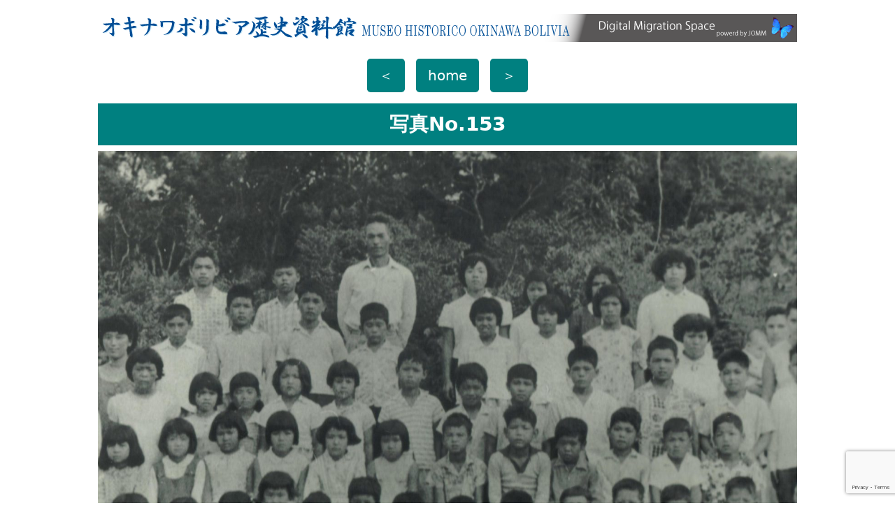

--- FILE ---
content_type: text/html; charset=UTF-8
request_url: https://jommdms.jica.go.jp/fmp/okinawabolivia/map/5-66/
body_size: 31673
content:
<!doctype html>
<html lang="ja">
  <head>
    <!-- Required meta tags -->
    <meta charset="UTF-8">
    <meta name="viewport" content="width=device-width, initial-scale=1, shrink-to-fit=no">

    <!-- wp_head begin -->
    <title>5-66 &#8211; 海外移住資料館　Japanese Overseas Migration Museum</title>
<meta name='robots' content='max-image-preview:large' />
<link rel='dns-prefetch' href='//www.googletagmanager.com' />
<link rel='dns-prefetch' href='//cdn.jsdelivr.net' />
<link rel='dns-prefetch' href='//use.fontawesome.com' />
<style id='wp-img-auto-sizes-contain-inline-css'>
img:is([sizes=auto i],[sizes^="auto," i]){contain-intrinsic-size:3000px 1500px}
/*# sourceURL=wp-img-auto-sizes-contain-inline-css */
</style>
<style id='classic-theme-styles-inline-css'>
/*! This file is auto-generated */
.wp-block-button__link{color:#fff;background-color:#32373c;border-radius:9999px;box-shadow:none;text-decoration:none;padding:calc(.667em + 2px) calc(1.333em + 2px);font-size:1.125em}.wp-block-file__button{background:#32373c;color:#fff;text-decoration:none}
/*# sourceURL=/wp-includes/css/classic-themes.min.css */
</style>
<style id='font-awesome-svg-styles-default-inline-css'>
.svg-inline--fa {
  display: inline-block;
  height: 1em;
  overflow: visible;
  vertical-align: -.125em;
}
/*# sourceURL=font-awesome-svg-styles-default-inline-css */
</style>
<link rel='stylesheet' id='font-awesome-svg-styles-css' href='https://jommdms.jica.go.jp/wp-content/uploads/font-awesome/v5.15.3/css/svg-with-js.css' media='all' />
<style id='font-awesome-svg-styles-inline-css'>
   .wp-block-font-awesome-icon svg::before,
   .wp-rich-text-font-awesome-icon svg::before {content: unset;}
/*# sourceURL=font-awesome-svg-styles-inline-css */
</style>
<link rel='stylesheet' id='contact-form-7-css' href='https://jommdms.jica.go.jp/wp-content/plugins/contact-form-7/includes/css/styles.css?ver=6.1.4' media='all' />
<link rel='stylesheet' id='picostrap-styles-css' href='https://jommdms.jica.go.jp/wp-content/themes/picostrap5-child-base/css-output/bundle.css?ver=167' media='all' />
<link rel='stylesheet' id='font-awesome-official-css' href='https://use.fontawesome.com/releases/v5.15.3/css/all.css' media='all' integrity="sha384-SZXxX4whJ79/gErwcOYf+zWLeJdY/qpuqC4cAa9rOGUstPomtqpuNWT9wdPEn2fk" crossorigin="anonymous" />
<link rel='stylesheet' id='font-awesome-official-v4shim-css' href='https://use.fontawesome.com/releases/v5.15.3/css/v4-shims.css' media='all' integrity="sha384-C2B+KlPW+WkR0Ld9loR1x3cXp7asA0iGVodhCoJ4hwrWm/d9qKS59BGisq+2Y0/D" crossorigin="anonymous" />
<style id='font-awesome-official-v4shim-inline-css'>
@font-face {
font-family: "FontAwesome";
font-display: block;
src: url("https://use.fontawesome.com/releases/v5.15.3/webfonts/fa-brands-400.eot"),
		url("https://use.fontawesome.com/releases/v5.15.3/webfonts/fa-brands-400.eot?#iefix") format("embedded-opentype"),
		url("https://use.fontawesome.com/releases/v5.15.3/webfonts/fa-brands-400.woff2") format("woff2"),
		url("https://use.fontawesome.com/releases/v5.15.3/webfonts/fa-brands-400.woff") format("woff"),
		url("https://use.fontawesome.com/releases/v5.15.3/webfonts/fa-brands-400.ttf") format("truetype"),
		url("https://use.fontawesome.com/releases/v5.15.3/webfonts/fa-brands-400.svg#fontawesome") format("svg");
}

@font-face {
font-family: "FontAwesome";
font-display: block;
src: url("https://use.fontawesome.com/releases/v5.15.3/webfonts/fa-solid-900.eot"),
		url("https://use.fontawesome.com/releases/v5.15.3/webfonts/fa-solid-900.eot?#iefix") format("embedded-opentype"),
		url("https://use.fontawesome.com/releases/v5.15.3/webfonts/fa-solid-900.woff2") format("woff2"),
		url("https://use.fontawesome.com/releases/v5.15.3/webfonts/fa-solid-900.woff") format("woff"),
		url("https://use.fontawesome.com/releases/v5.15.3/webfonts/fa-solid-900.ttf") format("truetype"),
		url("https://use.fontawesome.com/releases/v5.15.3/webfonts/fa-solid-900.svg#fontawesome") format("svg");
}

@font-face {
font-family: "FontAwesome";
font-display: block;
src: url("https://use.fontawesome.com/releases/v5.15.3/webfonts/fa-regular-400.eot"),
		url("https://use.fontawesome.com/releases/v5.15.3/webfonts/fa-regular-400.eot?#iefix") format("embedded-opentype"),
		url("https://use.fontawesome.com/releases/v5.15.3/webfonts/fa-regular-400.woff2") format("woff2"),
		url("https://use.fontawesome.com/releases/v5.15.3/webfonts/fa-regular-400.woff") format("woff"),
		url("https://use.fontawesome.com/releases/v5.15.3/webfonts/fa-regular-400.ttf") format("truetype"),
		url("https://use.fontawesome.com/releases/v5.15.3/webfonts/fa-regular-400.svg#fontawesome") format("svg");
unicode-range: U+F004-F005,U+F007,U+F017,U+F022,U+F024,U+F02E,U+F03E,U+F044,U+F057-F059,U+F06E,U+F070,U+F075,U+F07B-F07C,U+F080,U+F086,U+F089,U+F094,U+F09D,U+F0A0,U+F0A4-F0A7,U+F0C5,U+F0C7-F0C8,U+F0E0,U+F0EB,U+F0F3,U+F0F8,U+F0FE,U+F111,U+F118-F11A,U+F11C,U+F133,U+F144,U+F146,U+F14A,U+F14D-F14E,U+F150-F152,U+F15B-F15C,U+F164-F165,U+F185-F186,U+F191-F192,U+F1AD,U+F1C1-F1C9,U+F1CD,U+F1D8,U+F1E3,U+F1EA,U+F1F6,U+F1F9,U+F20A,U+F247-F249,U+F24D,U+F254-F25B,U+F25D,U+F267,U+F271-F274,U+F279,U+F28B,U+F28D,U+F2B5-F2B6,U+F2B9,U+F2BB,U+F2BD,U+F2C1-F2C2,U+F2D0,U+F2D2,U+F2DC,U+F2ED,U+F328,U+F358-F35B,U+F3A5,U+F3D1,U+F410,U+F4AD;
}
/*# sourceURL=font-awesome-official-v4shim-inline-css */
</style>
<link rel='stylesheet' id='bootstrap-5.0.2-css' href='https://jommdms.jica.go.jp/wp-content/plugins/fmpress-pro/resources/bootstrap-5.0.2-dist/css/bootstrap.min.css?ver=1768779284' media='all' />
<script id="image-watermark-no-right-click-js-before">
var iwArgsNoRightClick = {"rightclick":"Y","draganddrop":"Y","devtools":"Y","enableToast":"Y","toastMessage":"This content is protected"};

//# sourceURL=image-watermark-no-right-click-js-before
</script>
<script src="https://jommdms.jica.go.jp/wp-content/plugins/image-watermark/js/no-right-click.js?ver=2.0.3" id="image-watermark-no-right-click-js"></script>
<script src="https://jommdms.jica.go.jp/wp-includes/js/jquery/jquery.min.js?ver=3.7.1" id="jquery-core-js"></script>
<script src="https://jommdms.jica.go.jp/wp-includes/js/jquery/jquery-migrate.min.js?ver=3.4.1" id="jquery-migrate-js"></script>

<!-- Site Kit によって追加された Google タグ（gtag.js）スニペット -->
<!-- Google アナリティクス スニペット (Site Kit が追加) -->
<script src="https://www.googletagmanager.com/gtag/js?id=GT-FC774MW" id="google_gtagjs-js" async></script>
<script id="google_gtagjs-js-after">
window.dataLayer = window.dataLayer || [];function gtag(){dataLayer.push(arguments);}
gtag("set","linker",{"domains":["jommdms.jica.go.jp"]});
gtag("js", new Date());
gtag("set", "developer_id.dZTNiMT", true);
gtag("config", "GT-FC774MW");
//# sourceURL=google_gtagjs-js-after
</script>
<link rel="canonical" href="https://jommdms.jica.go.jp/fmp/okinawabolivia/map/5-66/" />
<meta name="generator" content="Site Kit by Google 1.170.0" /> <meta name="google-site-verification" content="ElwKr04oMmyIm37Zujq-Qq3hhBy0wB_U-z6uyIx6nlM"><style>.recentcomments a{display:inline !important;padding:0 !important;margin:0 !important;}</style><link rel="icon" href="https://jommdms.jica.go.jp/wp-content/uploads/2022/10/logo_jica.png" sizes="32x32" />
<link rel="icon" href="https://jommdms.jica.go.jp/wp-content/uploads/2022/10/logo_jica.png" sizes="192x192" />
<link rel="apple-touch-icon" href="https://jommdms.jica.go.jp/wp-content/uploads/2022/10/logo_jica.png" />
<meta name="msapplication-TileImage" content="https://jommdms.jica.go.jp/wp-content/uploads/2022/10/logo_jica.png" />
		<style id="wp-custom-css">
			








/*見出しの装飾*/

h3.kazari_1964 {
  padding: 0.25em 0.5em;/*上下 左右の余白*/
  color: #494949;/*文字色*/
  background: transparent;/*背景透明に*/
  border-left: solid 5px #06365C;/*左線*/
}

h3.kazari_fana {
  padding: 0.25em 0.5em;/*上下 左右の余白*/
  color: #494949;/*文字色*/
  background: transparent;/*背景透明に*/
  border-left: solid 5px #0091CE;/*左線*/
}

h3.kazari_apj {
  padding: 0.25em 0.5em;/*上下 左右の余白*/
  color: #494949;/*文字色*/
  background: transparent;/*背景透明に*/
  border-left: solid 5px #C8102E;/*左線*/
}

h3.kazari {
  padding: 0.25em 0.5em;/*上下 左右の余白*/
  color: #494949;/*文字色*/
  background: transparent;/*背景透明に*/
  border-left: solid 5px #2e6ffd;/*左線*/
}

h3.fullsize {
 background: #0d6efd;
 line-height: 60px;
 width: auto;
 color: white;
 font-weight: bold;
}

h3.fullsize_kaitaku {
 background: #20b2aa;
 line-height: 60px;
 width: auto;
 color: white;
 font-weight: bold;
}

h3.fullsize_haikei {
 background: #1e90ff;
 line-height: 60px;
 width: auto;
 color: white;
 font-weight: bold;
}

h3.fullsize_edu {
 background: #0000ff;
 line-height: 60px;
 width: auto;
 color: white;
 font-weight: bold;
}

h3.fullsize_life {
 background: #00bfff;
 line-height: 60px;
 width: auto;
 color: white;
 font-weight: bold;
}

h3.fullsize_pic {
 background: #008080;
 line-height: 60px;
 width: auto;
 color: white;
 font-weight: bold;
}

h3.fullsize_mov {
 background: #8000ff;
 line-height: 60px;
 width: auto;
 color: white;
 font-weight: bold;
}

h3.fullsize_music {
 background: #ff0000;
 line-height: 60px;
 width: auto;
 color: white;
 font-weight: bold;
}

h3.fullsize_1964 {
 background: #06365C;
 line-height: 60px;
 width: auto;
 color: white;
 font-weight: bold;
}

h3.fullsize_warning {
 background: #fd7e14;
 line-height: 60px;
 width: auto;
 color: white;
 font-weight: bold;
}

h3.fullsize_danger {
 background: #dc3545;
 line-height: 60px;
 width: auto;
 color: white;
 font-weight: bold;
}

h3.fullsize_success {
 background: #198754;
 line-height: 60px;
 width: auto;
 color: white;
 font-weight: bold;
}

/*div最大幅の設定*/
.hiroshima1000 {
  max-width: 1000px;
}



/* ボタン色追加 */
 .btn-hawaii {
          background-color: rgba(46, 111, 253, 100);
          color:rgb(255, 255, 255);
          border-color: rgba(160, 159, 159, 0);
        }
.btn-us {
	        background-color: rgba(253, 165, 49, 1);
          color:rgb(255, 255, 255);
          border-color: rgba(160, 159, 159, 0);
        }
.btn-canada {
	        background-color: rgba(198, 49, 253, 1);
          color:rgb(255, 255, 255);
          border-color: rgba(160, 159, 159, 0);
        }
.btn-peru {
	        background-color: rgba(200, 16, 45, 1);
          color:rgb(255, 255, 255);
          border-color: rgba(160, 159, 159, 0);
        }
.btn-br {
	        background-color: rgba(102, 177, 49, 1);
          color:rgb(255, 255, 255);
          border-color: rgba(160, 159, 159, 0);
        }
.btn-kaitaku {
          background-color: rgba(32, 178, 170, 1);
          color:rgb(255, 255, 255);
          border-color: rgba(160, 159, 159, 0);
        }

.btn-haikei {
          background-color: rgba(30, 144, 255, 1);
          color:rgb(255, 255, 255);
          border-color: rgba(160, 159, 159, 0);
        }
.btn-edu {
          background-color: rgba(0, 0, 255, 1);
          color:rgb(255, 255, 255);
          border-color: rgba(160, 159, 159, 0);
        }
.btn-life {
          background-color: rgba(0, 191, 255, 1);
          color:rgb(255, 255, 255);
          border-color: rgba(160, 159, 159, 0);
        }
.btn-pic {
          background-color: rgba(0, 128, 128, 1);
          color:rgb(255, 255, 255);
          border-color: rgba(160, 159, 159, 0);
        }
.btn-mov {
          background-color: rgba(128, 0, 255, 1);
          color:rgb(255, 255, 255);
          border-color: rgba(160, 159, 159, 0);
        }
.btn-music {
          background-color: rgba(255, 0, 0, 1);
          color:rgb(255, 255, 255);
          border-color: rgba(160, 159, 159, 0);
        }

.btn-apj {
          background-color: rgba(200, 16, 46, 1);
          color:rgb(255, 255, 255);
          border-color: rgba(160, 159, 159, 0);
        }

.btn-fana {
          background-color: rgba(0, 145, 206, 1);
          color:rgb(255, 255, 255);
          border-color: rgba(160, 159, 159, 0);
        }

.btn-1964 {
          background-color: rgba(6, 54, 92, 1);
          color:rgb(255, 255, 255);
          border-color: rgba(160, 159, 159, 0);
        }

/* Fix for Bootstrap 5 */
a:not([class]) {
    text-decoration: none;
}
a:not([class]):hover {
    text-decoration: underline;
}

/* 鶴の画像 */
.page-template-page-title-es .overlay,
.page-template-page-title-jp .overlay,
.page-template-page-search-es .overlay,
.page-template-page-search-jp .overlay {
    position: absolute;
    z-index: 2000;
    background-image: url(/wp-content/uploads/2021/07/tsuru.png);
    background-repeat: no-repeat;
    top: 0;
    right: 3%;
    height: 584px;
    width: 284px;
}

/* グラデーション */
.default-gradient {
    color: #fff;
    background: rgb(172, 0, 1);
    background: linear-gradient(90deg, rgba(172, 0, 1, 1) 0%, rgba(223, 1, 16, 1) 69%, rgba(172, 0, 1, 1) 90%);
    text-shadow: 1px 1px 2px #808080;
}

/* タイトル */
.title {
    color: #fff;
    font-family: times;
    line-height: 0.9;
    font-size: 4.6rem;
}

.title a {
    color: #fff;
}

.title a:hover {
    text-decoration: none !important;
}

.system-version,
.system-version-pre {
    font-size: 0.9rem;
}

.sub-title {
   font-family: times;
   font-size: 0.76rem;
}

.page-template-page-title-es .title,
.page-template-page-title-jp .title {
    font-size: 4.5rem;
}

.page-template-page-title-es .system-version,
.page-template-page-title-jp .system-version {
    font-size: 2rem;
}

.page-template-page-title-es .system-version-pre,
.page-template-page-title-jp .system-version-pre {
    font-size: 1.2rem;
}

.page-template-page-title-es .sub-title,
.page-template-page-title-jp .sub-title {
    font-size: 1rem;
}

.page-template-page-title-es #main-menu>li.menu-item:first-child>a,
.page-template-page-title-jp #main-menu>li.menu-item:first-child>a {
    color: #fff;
}

/* Bootstrap調整 */
.btn-outline-danger {
    color: #fff;
    border-color: #fff
}

.border-left-4 {
    border-left: 4px solid #dee2e6 !important;
}

/* 詳細画面向け */
.text-mincho {
    font-family: MS-PMincho, "Hiragino Mincho Pro", "ＭＳ Ｐ明朝", "ヒラギノ明朝 Pro W3", serif;
}

.img-outer {
    min-width: 200px;
    max-width: 100%;
    min-height: 200px;
    height: auto;
}

.img-inner {
    width: 100%;
    height: 100%;
}

.img-inner img[src=""] {
    display: none;
}

.img-inner img:not([src=""])+.no-photo-text {
    display: none;
}

/* レスポンシブ調整 */
@media (min-width: 576px) {

    .page-template-page-title-es .title,
    .page-template-page-title-jp .title {
        font-size: 4.3rem;
    }

    .page-template-page-title-es .system-version,
    .page-template-page-title-jp .system-version {
        font-size: 2rem;
    }

    .page-template-page-title-es .system-version-pre,
    .page-template-page-title-jp .system-version-pre {
        font-size: 1.4rem;
    }

    .page-template-page-title-es .sub-title {
        font-size: 1.32rem;
    }

    .page-template-page-title-jp .sub-title {
        font-size: 1rem;
    }
}

@media (min-width: 768px) {

    .page-template-page-title-es .title,
    .page-template-page-title-jp .title {
        font-size: 5.8rem;
    }
}

@media (min-width: 992px) {

    .page-template-page-title-es .title,
    .page-template-page-title-jp .title {
        font-size: 6.8rem;
    }

    .page-template-page-title-es .system-version,
    .page-template-page-title-jp .system-version {
        font-size: 2.8rem;
    }

    .page-template-page-title-es .system-version-pre,
    .page-template-page-title-jp .system-version-pre {
        font-size: 1.9rem;
    }

    .page-template-page-title-es .sub-title {
        font-size: 1.6rem;
    }

    .page-template-page-title-jp .sub-title {
        font-size: 1.2rem;
    }
}

/* 海外移住資料館情報検索システム */

/* グラデーション */
.db-search-gradient {
    color: #fff;
    background: rgb(9,9,121);
    /* background: linear-gradient(90deg, rgba(2,0,36,1) 0%, rgba(9,9,121,1) 35%, rgba(0,212,255,1) 100%); */
    text-shadow: 1px 1px 2px #808080;
    background-image: url(/wp-content/uploads/2023/03/africamaru2-3.webp);
    background-size: 1200px;
    background-repeat: no-repeat;
    background-position: right -60px;
}
		</style>
		    <!-- wp_head end -->
  <style id='global-styles-inline-css'>
:root{--wp--preset--aspect-ratio--square: 1;--wp--preset--aspect-ratio--4-3: 4/3;--wp--preset--aspect-ratio--3-4: 3/4;--wp--preset--aspect-ratio--3-2: 3/2;--wp--preset--aspect-ratio--2-3: 2/3;--wp--preset--aspect-ratio--16-9: 16/9;--wp--preset--aspect-ratio--9-16: 9/16;--wp--preset--color--black: #000000;--wp--preset--color--cyan-bluish-gray: #abb8c3;--wp--preset--color--white: #ffffff;--wp--preset--color--pale-pink: #f78da7;--wp--preset--color--vivid-red: #cf2e2e;--wp--preset--color--luminous-vivid-orange: #ff6900;--wp--preset--color--luminous-vivid-amber: #fcb900;--wp--preset--color--light-green-cyan: #7bdcb5;--wp--preset--color--vivid-green-cyan: #00d084;--wp--preset--color--pale-cyan-blue: #8ed1fc;--wp--preset--color--vivid-cyan-blue: #0693e3;--wp--preset--color--vivid-purple: #9b51e0;--wp--preset--gradient--vivid-cyan-blue-to-vivid-purple: linear-gradient(135deg,rgb(6,147,227) 0%,rgb(155,81,224) 100%);--wp--preset--gradient--light-green-cyan-to-vivid-green-cyan: linear-gradient(135deg,rgb(122,220,180) 0%,rgb(0,208,130) 100%);--wp--preset--gradient--luminous-vivid-amber-to-luminous-vivid-orange: linear-gradient(135deg,rgb(252,185,0) 0%,rgb(255,105,0) 100%);--wp--preset--gradient--luminous-vivid-orange-to-vivid-red: linear-gradient(135deg,rgb(255,105,0) 0%,rgb(207,46,46) 100%);--wp--preset--gradient--very-light-gray-to-cyan-bluish-gray: linear-gradient(135deg,rgb(238,238,238) 0%,rgb(169,184,195) 100%);--wp--preset--gradient--cool-to-warm-spectrum: linear-gradient(135deg,rgb(74,234,220) 0%,rgb(151,120,209) 20%,rgb(207,42,186) 40%,rgb(238,44,130) 60%,rgb(251,105,98) 80%,rgb(254,248,76) 100%);--wp--preset--gradient--blush-light-purple: linear-gradient(135deg,rgb(255,206,236) 0%,rgb(152,150,240) 100%);--wp--preset--gradient--blush-bordeaux: linear-gradient(135deg,rgb(254,205,165) 0%,rgb(254,45,45) 50%,rgb(107,0,62) 100%);--wp--preset--gradient--luminous-dusk: linear-gradient(135deg,rgb(255,203,112) 0%,rgb(199,81,192) 50%,rgb(65,88,208) 100%);--wp--preset--gradient--pale-ocean: linear-gradient(135deg,rgb(255,245,203) 0%,rgb(182,227,212) 50%,rgb(51,167,181) 100%);--wp--preset--gradient--electric-grass: linear-gradient(135deg,rgb(202,248,128) 0%,rgb(113,206,126) 100%);--wp--preset--gradient--midnight: linear-gradient(135deg,rgb(2,3,129) 0%,rgb(40,116,252) 100%);--wp--preset--font-size--small: 13px;--wp--preset--font-size--medium: 20px;--wp--preset--font-size--large: 36px;--wp--preset--font-size--x-large: 42px;--wp--preset--spacing--20: 0.44rem;--wp--preset--spacing--30: 0.67rem;--wp--preset--spacing--40: 1rem;--wp--preset--spacing--50: 1.5rem;--wp--preset--spacing--60: 2.25rem;--wp--preset--spacing--70: 3.38rem;--wp--preset--spacing--80: 5.06rem;--wp--preset--shadow--natural: 6px 6px 9px rgba(0, 0, 0, 0.2);--wp--preset--shadow--deep: 12px 12px 50px rgba(0, 0, 0, 0.4);--wp--preset--shadow--sharp: 6px 6px 0px rgba(0, 0, 0, 0.2);--wp--preset--shadow--outlined: 6px 6px 0px -3px rgb(255, 255, 255), 6px 6px rgb(0, 0, 0);--wp--preset--shadow--crisp: 6px 6px 0px rgb(0, 0, 0);}:where(.is-layout-flex){gap: 0.5em;}:where(.is-layout-grid){gap: 0.5em;}body .is-layout-flex{display: flex;}.is-layout-flex{flex-wrap: wrap;align-items: center;}.is-layout-flex > :is(*, div){margin: 0;}body .is-layout-grid{display: grid;}.is-layout-grid > :is(*, div){margin: 0;}:where(.wp-block-columns.is-layout-flex){gap: 2em;}:where(.wp-block-columns.is-layout-grid){gap: 2em;}:where(.wp-block-post-template.is-layout-flex){gap: 1.25em;}:where(.wp-block-post-template.is-layout-grid){gap: 1.25em;}.has-black-color{color: var(--wp--preset--color--black) !important;}.has-cyan-bluish-gray-color{color: var(--wp--preset--color--cyan-bluish-gray) !important;}.has-white-color{color: var(--wp--preset--color--white) !important;}.has-pale-pink-color{color: var(--wp--preset--color--pale-pink) !important;}.has-vivid-red-color{color: var(--wp--preset--color--vivid-red) !important;}.has-luminous-vivid-orange-color{color: var(--wp--preset--color--luminous-vivid-orange) !important;}.has-luminous-vivid-amber-color{color: var(--wp--preset--color--luminous-vivid-amber) !important;}.has-light-green-cyan-color{color: var(--wp--preset--color--light-green-cyan) !important;}.has-vivid-green-cyan-color{color: var(--wp--preset--color--vivid-green-cyan) !important;}.has-pale-cyan-blue-color{color: var(--wp--preset--color--pale-cyan-blue) !important;}.has-vivid-cyan-blue-color{color: var(--wp--preset--color--vivid-cyan-blue) !important;}.has-vivid-purple-color{color: var(--wp--preset--color--vivid-purple) !important;}.has-black-background-color{background-color: var(--wp--preset--color--black) !important;}.has-cyan-bluish-gray-background-color{background-color: var(--wp--preset--color--cyan-bluish-gray) !important;}.has-white-background-color{background-color: var(--wp--preset--color--white) !important;}.has-pale-pink-background-color{background-color: var(--wp--preset--color--pale-pink) !important;}.has-vivid-red-background-color{background-color: var(--wp--preset--color--vivid-red) !important;}.has-luminous-vivid-orange-background-color{background-color: var(--wp--preset--color--luminous-vivid-orange) !important;}.has-luminous-vivid-amber-background-color{background-color: var(--wp--preset--color--luminous-vivid-amber) !important;}.has-light-green-cyan-background-color{background-color: var(--wp--preset--color--light-green-cyan) !important;}.has-vivid-green-cyan-background-color{background-color: var(--wp--preset--color--vivid-green-cyan) !important;}.has-pale-cyan-blue-background-color{background-color: var(--wp--preset--color--pale-cyan-blue) !important;}.has-vivid-cyan-blue-background-color{background-color: var(--wp--preset--color--vivid-cyan-blue) !important;}.has-vivid-purple-background-color{background-color: var(--wp--preset--color--vivid-purple) !important;}.has-black-border-color{border-color: var(--wp--preset--color--black) !important;}.has-cyan-bluish-gray-border-color{border-color: var(--wp--preset--color--cyan-bluish-gray) !important;}.has-white-border-color{border-color: var(--wp--preset--color--white) !important;}.has-pale-pink-border-color{border-color: var(--wp--preset--color--pale-pink) !important;}.has-vivid-red-border-color{border-color: var(--wp--preset--color--vivid-red) !important;}.has-luminous-vivid-orange-border-color{border-color: var(--wp--preset--color--luminous-vivid-orange) !important;}.has-luminous-vivid-amber-border-color{border-color: var(--wp--preset--color--luminous-vivid-amber) !important;}.has-light-green-cyan-border-color{border-color: var(--wp--preset--color--light-green-cyan) !important;}.has-vivid-green-cyan-border-color{border-color: var(--wp--preset--color--vivid-green-cyan) !important;}.has-pale-cyan-blue-border-color{border-color: var(--wp--preset--color--pale-cyan-blue) !important;}.has-vivid-cyan-blue-border-color{border-color: var(--wp--preset--color--vivid-cyan-blue) !important;}.has-vivid-purple-border-color{border-color: var(--wp--preset--color--vivid-purple) !important;}.has-vivid-cyan-blue-to-vivid-purple-gradient-background{background: var(--wp--preset--gradient--vivid-cyan-blue-to-vivid-purple) !important;}.has-light-green-cyan-to-vivid-green-cyan-gradient-background{background: var(--wp--preset--gradient--light-green-cyan-to-vivid-green-cyan) !important;}.has-luminous-vivid-amber-to-luminous-vivid-orange-gradient-background{background: var(--wp--preset--gradient--luminous-vivid-amber-to-luminous-vivid-orange) !important;}.has-luminous-vivid-orange-to-vivid-red-gradient-background{background: var(--wp--preset--gradient--luminous-vivid-orange-to-vivid-red) !important;}.has-very-light-gray-to-cyan-bluish-gray-gradient-background{background: var(--wp--preset--gradient--very-light-gray-to-cyan-bluish-gray) !important;}.has-cool-to-warm-spectrum-gradient-background{background: var(--wp--preset--gradient--cool-to-warm-spectrum) !important;}.has-blush-light-purple-gradient-background{background: var(--wp--preset--gradient--blush-light-purple) !important;}.has-blush-bordeaux-gradient-background{background: var(--wp--preset--gradient--blush-bordeaux) !important;}.has-luminous-dusk-gradient-background{background: var(--wp--preset--gradient--luminous-dusk) !important;}.has-pale-ocean-gradient-background{background: var(--wp--preset--gradient--pale-ocean) !important;}.has-electric-grass-gradient-background{background: var(--wp--preset--gradient--electric-grass) !important;}.has-midnight-gradient-background{background: var(--wp--preset--gradient--midnight) !important;}.has-small-font-size{font-size: var(--wp--preset--font-size--small) !important;}.has-medium-font-size{font-size: var(--wp--preset--font-size--medium) !important;}.has-large-font-size{font-size: var(--wp--preset--font-size--large) !important;}.has-x-large-font-size{font-size: var(--wp--preset--font-size--x-large) !important;}
/*# sourceURL=global-styles-inline-css */
</style>
<link rel='stylesheet' id='fmpress-connect-css' href='https://jommdms.jica.go.jp/wp-content/plugins/fmpress-pro/css/fmpress-connect.css?ver=1768779284' media='all' />
</head>
  <body class="wp-singular page-template page-template-page-templates page-template-blank page-template-page-templatesblank-php page page-id-6739 page-child parent-pageid-1407 wp-embed-responsive wp-theme-picostrap5 wp-child-theme-picostrap5-child-base metaslider-plugin picostrap_header_navbar_position_" >
      
 <div style="margin: 20px;">
<div style="max-width: 1000px; margin: auto;"><img decoding="async" class="aligncenter" src="https://jommdms.jica.go.jp/wp-content/uploads/2022/05/1000x40.png" alt="" width="1000" height="40" /><br />
<center><a href="https://jommdms.jica.go.jp/fmp/okinawabolivia/map/5-65/"><button class="btn btn-pic btn-lg" type="button">＜</button></a>　<a href="https://jommdms.jica.go.jp/fmp/okinawabolivia/map/"><button class="btn btn-pic btn-lg" type="button">home</button></a>　<a href="https://jommdms.jica.go.jp/fmp/okinawabolivia/map/5-67/"><button class="btn btn-pic btn-lg" type="button">＞</button></a></center></p>
<h3 class="fullsize_pic" style="text-align: center;">写真No.153</h3>
<p><img fetchpriority="high" decoding="async" class="aligncenter wp-image-6486 size-full" src="https://jommdms.jica.go.jp/wp-content/uploads/2022/07/153-scaled.jpg" alt="" width="2560" height="1862" srcset="https://jommdms.jica.go.jp/wp-content/uploads/2022/07/153-scaled.jpg 2560w, https://jommdms.jica.go.jp/wp-content/uploads/2022/07/153-scaled-300x218.jpg 300w, https://jommdms.jica.go.jp/wp-content/uploads/2022/07/153-scaled-1024x745.jpg 1024w, https://jommdms.jica.go.jp/wp-content/uploads/2022/07/153-scaled-768x559.jpg 768w, https://jommdms.jica.go.jp/wp-content/uploads/2022/07/153-scaled-1536x1117.jpg 1536w, https://jommdms.jica.go.jp/wp-content/uploads/2022/07/153-scaled-2048x1490.jpg 2048w" sizes="(max-width: 2560px) 100vw, 2560px" /></p>
<p> メトディスタ小学校の開校記念写真（1961年3月頃） / Inauguración del Colegio Metodista (marzo de 1961)</p>
<p><center><a href="https://jommdms.jica.go.jp/fmp/okinawabolivia/map/5-65/"><button class="btn btn-pic btn-lg" type="button">＜</button></a>　<a href="https://jommdms.jica.go.jp/fmp/okinawabolivia/map/"><button class="btn btn-pic btn-lg" type="button">home</button></a>　<a href="https://jommdms.jica.go.jp/fmp/okinawabolivia/map/5-67/"><button class="btn btn-pic btn-lg" type="button">＞</button></a></center></div>
</div>
</main>
					
		
		<div class="wrapper py-3 d-none" id="wrapper-footer-colophon">
			<div class="container-fluid">
		
				<div class="row">
		
					<div class="col text-center">
		
						<footer class="site-footer" id="colophon">
		
							<div class="site-info">
		
											<div class="site-info small">
											</div>
						
				
							</div><!-- .site-info -->
		
						</footer><!-- #colophon -->
		
					</div><!--col end -->
		
				</div><!-- row end -->
		
			</div><!-- container end -->
		
		</div><!-- wrapper end -->
		
	

	<script type="speculationrules">
{"prefetch":[{"source":"document","where":{"and":[{"href_matches":"/*"},{"not":{"href_matches":["/wp-*.php","/wp-admin/*","/wp-content/uploads/*","/wp-content/*","/wp-content/plugins/*","/wp-content/themes/picostrap5-child-base/*","/wp-content/themes/picostrap5/*","/*\\?(.+)"]}},{"not":{"selector_matches":"a[rel~=\"nofollow\"]"}},{"not":{"selector_matches":".no-prefetch, .no-prefetch a"}}]},"eagerness":"conservative"}]}
</script>
<script src="https://jommdms.jica.go.jp/wp-includes/js/dist/hooks.min.js?ver=dd5603f07f9220ed27f1" id="wp-hooks-js"></script>
<script src="https://jommdms.jica.go.jp/wp-includes/js/dist/i18n.min.js?ver=c26c3dc7bed366793375" id="wp-i18n-js"></script>
<script id="wp-i18n-js-after">
wp.i18n.setLocaleData( { 'text direction\u0004ltr': [ 'ltr' ] } );
//# sourceURL=wp-i18n-js-after
</script>
<script src="https://jommdms.jica.go.jp/wp-content/plugins/contact-form-7/includes/swv/js/index.js?ver=6.1.4" id="swv-js"></script>
<script id="contact-form-7-js-translations">
( function( domain, translations ) {
	var localeData = translations.locale_data[ domain ] || translations.locale_data.messages;
	localeData[""].domain = domain;
	wp.i18n.setLocaleData( localeData, domain );
} )( "contact-form-7", {"translation-revision-date":"2025-11-30 08:12:23+0000","generator":"GlotPress\/4.0.3","domain":"messages","locale_data":{"messages":{"":{"domain":"messages","plural-forms":"nplurals=1; plural=0;","lang":"ja_JP"},"This contact form is placed in the wrong place.":["\u3053\u306e\u30b3\u30f3\u30bf\u30af\u30c8\u30d5\u30a9\u30fc\u30e0\u306f\u9593\u9055\u3063\u305f\u4f4d\u7f6e\u306b\u7f6e\u304b\u308c\u3066\u3044\u307e\u3059\u3002"],"Error:":["\u30a8\u30e9\u30fc:"]}},"comment":{"reference":"includes\/js\/index.js"}} );
//# sourceURL=contact-form-7-js-translations
</script>
<script id="contact-form-7-js-before">
var wpcf7 = {
    "api": {
        "root": "https:\/\/jommdms.jica.go.jp\/wp-json\/",
        "namespace": "contact-form-7\/v1"
    }
};
//# sourceURL=contact-form-7-js-before
</script>
<script src="https://jommdms.jica.go.jp/wp-content/plugins/contact-form-7/includes/js/index.js?ver=6.1.4" id="contact-form-7-js"></script>
<script id="fmpress-connect-js-extra">
var fmpress_ajax_settings = {"ajax_url":"https://jommdms.jica.go.jp/wp-admin/admin-ajax.php","fmpress_ajax_nonce":"818a98be98"};
//# sourceURL=fmpress-connect-js-extra
</script>
<script src="https://jommdms.jica.go.jp/wp-content/plugins/fmpress-pro/js/fmpress-connect.min.js?ver=1768779284" id="fmpress-connect-js"></script>
<script src="https://jommdms.jica.go.jp/wp-content/plugins/fmpress-pro/js/fmpress-search-form.min.js?ver=1768779284" id="fmpress-search-form-js"></script>
<script src="https://www.google.com/recaptcha/api.js?render=6Ledvg8pAAAAAKH0i5nuFJpWx5c_LfcVyrnSJi5N&amp;ver=3.0" id="google-recaptcha-js"></script>
<script src="https://jommdms.jica.go.jp/wp-includes/js/dist/vendor/wp-polyfill.min.js?ver=3.15.0" id="wp-polyfill-js"></script>
<script id="wpcf7-recaptcha-js-before">
var wpcf7_recaptcha = {
    "sitekey": "6Ledvg8pAAAAAKH0i5nuFJpWx5c_LfcVyrnSJi5N",
    "actions": {
        "homepage": "homepage",
        "contactform": "contactform"
    }
};
//# sourceURL=wpcf7-recaptcha-js-before
</script>
<script src="https://jommdms.jica.go.jp/wp-content/plugins/contact-form-7/modules/recaptcha/index.js?ver=6.1.4" id="wpcf7-recaptcha-js"></script>
<script src="https://cdn.jsdelivr.net/npm/bootstrap@5.0.1/dist/js/bootstrap.bundle.min.js&#039; async=&#039;async" id="bootstrap5-js"></script>

	</body>
</html>



--- FILE ---
content_type: text/html; charset=utf-8
request_url: https://www.google.com/recaptcha/api2/anchor?ar=1&k=6Ledvg8pAAAAAKH0i5nuFJpWx5c_LfcVyrnSJi5N&co=aHR0cHM6Ly9qb21tZG1zLmppY2EuZ28uanA6NDQz&hl=en&v=PoyoqOPhxBO7pBk68S4YbpHZ&size=invisible&anchor-ms=20000&execute-ms=30000&cb=mu3pl7w5fly5
body_size: 48754
content:
<!DOCTYPE HTML><html dir="ltr" lang="en"><head><meta http-equiv="Content-Type" content="text/html; charset=UTF-8">
<meta http-equiv="X-UA-Compatible" content="IE=edge">
<title>reCAPTCHA</title>
<style type="text/css">
/* cyrillic-ext */
@font-face {
  font-family: 'Roboto';
  font-style: normal;
  font-weight: 400;
  font-stretch: 100%;
  src: url(//fonts.gstatic.com/s/roboto/v48/KFO7CnqEu92Fr1ME7kSn66aGLdTylUAMa3GUBHMdazTgWw.woff2) format('woff2');
  unicode-range: U+0460-052F, U+1C80-1C8A, U+20B4, U+2DE0-2DFF, U+A640-A69F, U+FE2E-FE2F;
}
/* cyrillic */
@font-face {
  font-family: 'Roboto';
  font-style: normal;
  font-weight: 400;
  font-stretch: 100%;
  src: url(//fonts.gstatic.com/s/roboto/v48/KFO7CnqEu92Fr1ME7kSn66aGLdTylUAMa3iUBHMdazTgWw.woff2) format('woff2');
  unicode-range: U+0301, U+0400-045F, U+0490-0491, U+04B0-04B1, U+2116;
}
/* greek-ext */
@font-face {
  font-family: 'Roboto';
  font-style: normal;
  font-weight: 400;
  font-stretch: 100%;
  src: url(//fonts.gstatic.com/s/roboto/v48/KFO7CnqEu92Fr1ME7kSn66aGLdTylUAMa3CUBHMdazTgWw.woff2) format('woff2');
  unicode-range: U+1F00-1FFF;
}
/* greek */
@font-face {
  font-family: 'Roboto';
  font-style: normal;
  font-weight: 400;
  font-stretch: 100%;
  src: url(//fonts.gstatic.com/s/roboto/v48/KFO7CnqEu92Fr1ME7kSn66aGLdTylUAMa3-UBHMdazTgWw.woff2) format('woff2');
  unicode-range: U+0370-0377, U+037A-037F, U+0384-038A, U+038C, U+038E-03A1, U+03A3-03FF;
}
/* math */
@font-face {
  font-family: 'Roboto';
  font-style: normal;
  font-weight: 400;
  font-stretch: 100%;
  src: url(//fonts.gstatic.com/s/roboto/v48/KFO7CnqEu92Fr1ME7kSn66aGLdTylUAMawCUBHMdazTgWw.woff2) format('woff2');
  unicode-range: U+0302-0303, U+0305, U+0307-0308, U+0310, U+0312, U+0315, U+031A, U+0326-0327, U+032C, U+032F-0330, U+0332-0333, U+0338, U+033A, U+0346, U+034D, U+0391-03A1, U+03A3-03A9, U+03B1-03C9, U+03D1, U+03D5-03D6, U+03F0-03F1, U+03F4-03F5, U+2016-2017, U+2034-2038, U+203C, U+2040, U+2043, U+2047, U+2050, U+2057, U+205F, U+2070-2071, U+2074-208E, U+2090-209C, U+20D0-20DC, U+20E1, U+20E5-20EF, U+2100-2112, U+2114-2115, U+2117-2121, U+2123-214F, U+2190, U+2192, U+2194-21AE, U+21B0-21E5, U+21F1-21F2, U+21F4-2211, U+2213-2214, U+2216-22FF, U+2308-230B, U+2310, U+2319, U+231C-2321, U+2336-237A, U+237C, U+2395, U+239B-23B7, U+23D0, U+23DC-23E1, U+2474-2475, U+25AF, U+25B3, U+25B7, U+25BD, U+25C1, U+25CA, U+25CC, U+25FB, U+266D-266F, U+27C0-27FF, U+2900-2AFF, U+2B0E-2B11, U+2B30-2B4C, U+2BFE, U+3030, U+FF5B, U+FF5D, U+1D400-1D7FF, U+1EE00-1EEFF;
}
/* symbols */
@font-face {
  font-family: 'Roboto';
  font-style: normal;
  font-weight: 400;
  font-stretch: 100%;
  src: url(//fonts.gstatic.com/s/roboto/v48/KFO7CnqEu92Fr1ME7kSn66aGLdTylUAMaxKUBHMdazTgWw.woff2) format('woff2');
  unicode-range: U+0001-000C, U+000E-001F, U+007F-009F, U+20DD-20E0, U+20E2-20E4, U+2150-218F, U+2190, U+2192, U+2194-2199, U+21AF, U+21E6-21F0, U+21F3, U+2218-2219, U+2299, U+22C4-22C6, U+2300-243F, U+2440-244A, U+2460-24FF, U+25A0-27BF, U+2800-28FF, U+2921-2922, U+2981, U+29BF, U+29EB, U+2B00-2BFF, U+4DC0-4DFF, U+FFF9-FFFB, U+10140-1018E, U+10190-1019C, U+101A0, U+101D0-101FD, U+102E0-102FB, U+10E60-10E7E, U+1D2C0-1D2D3, U+1D2E0-1D37F, U+1F000-1F0FF, U+1F100-1F1AD, U+1F1E6-1F1FF, U+1F30D-1F30F, U+1F315, U+1F31C, U+1F31E, U+1F320-1F32C, U+1F336, U+1F378, U+1F37D, U+1F382, U+1F393-1F39F, U+1F3A7-1F3A8, U+1F3AC-1F3AF, U+1F3C2, U+1F3C4-1F3C6, U+1F3CA-1F3CE, U+1F3D4-1F3E0, U+1F3ED, U+1F3F1-1F3F3, U+1F3F5-1F3F7, U+1F408, U+1F415, U+1F41F, U+1F426, U+1F43F, U+1F441-1F442, U+1F444, U+1F446-1F449, U+1F44C-1F44E, U+1F453, U+1F46A, U+1F47D, U+1F4A3, U+1F4B0, U+1F4B3, U+1F4B9, U+1F4BB, U+1F4BF, U+1F4C8-1F4CB, U+1F4D6, U+1F4DA, U+1F4DF, U+1F4E3-1F4E6, U+1F4EA-1F4ED, U+1F4F7, U+1F4F9-1F4FB, U+1F4FD-1F4FE, U+1F503, U+1F507-1F50B, U+1F50D, U+1F512-1F513, U+1F53E-1F54A, U+1F54F-1F5FA, U+1F610, U+1F650-1F67F, U+1F687, U+1F68D, U+1F691, U+1F694, U+1F698, U+1F6AD, U+1F6B2, U+1F6B9-1F6BA, U+1F6BC, U+1F6C6-1F6CF, U+1F6D3-1F6D7, U+1F6E0-1F6EA, U+1F6F0-1F6F3, U+1F6F7-1F6FC, U+1F700-1F7FF, U+1F800-1F80B, U+1F810-1F847, U+1F850-1F859, U+1F860-1F887, U+1F890-1F8AD, U+1F8B0-1F8BB, U+1F8C0-1F8C1, U+1F900-1F90B, U+1F93B, U+1F946, U+1F984, U+1F996, U+1F9E9, U+1FA00-1FA6F, U+1FA70-1FA7C, U+1FA80-1FA89, U+1FA8F-1FAC6, U+1FACE-1FADC, U+1FADF-1FAE9, U+1FAF0-1FAF8, U+1FB00-1FBFF;
}
/* vietnamese */
@font-face {
  font-family: 'Roboto';
  font-style: normal;
  font-weight: 400;
  font-stretch: 100%;
  src: url(//fonts.gstatic.com/s/roboto/v48/KFO7CnqEu92Fr1ME7kSn66aGLdTylUAMa3OUBHMdazTgWw.woff2) format('woff2');
  unicode-range: U+0102-0103, U+0110-0111, U+0128-0129, U+0168-0169, U+01A0-01A1, U+01AF-01B0, U+0300-0301, U+0303-0304, U+0308-0309, U+0323, U+0329, U+1EA0-1EF9, U+20AB;
}
/* latin-ext */
@font-face {
  font-family: 'Roboto';
  font-style: normal;
  font-weight: 400;
  font-stretch: 100%;
  src: url(//fonts.gstatic.com/s/roboto/v48/KFO7CnqEu92Fr1ME7kSn66aGLdTylUAMa3KUBHMdazTgWw.woff2) format('woff2');
  unicode-range: U+0100-02BA, U+02BD-02C5, U+02C7-02CC, U+02CE-02D7, U+02DD-02FF, U+0304, U+0308, U+0329, U+1D00-1DBF, U+1E00-1E9F, U+1EF2-1EFF, U+2020, U+20A0-20AB, U+20AD-20C0, U+2113, U+2C60-2C7F, U+A720-A7FF;
}
/* latin */
@font-face {
  font-family: 'Roboto';
  font-style: normal;
  font-weight: 400;
  font-stretch: 100%;
  src: url(//fonts.gstatic.com/s/roboto/v48/KFO7CnqEu92Fr1ME7kSn66aGLdTylUAMa3yUBHMdazQ.woff2) format('woff2');
  unicode-range: U+0000-00FF, U+0131, U+0152-0153, U+02BB-02BC, U+02C6, U+02DA, U+02DC, U+0304, U+0308, U+0329, U+2000-206F, U+20AC, U+2122, U+2191, U+2193, U+2212, U+2215, U+FEFF, U+FFFD;
}
/* cyrillic-ext */
@font-face {
  font-family: 'Roboto';
  font-style: normal;
  font-weight: 500;
  font-stretch: 100%;
  src: url(//fonts.gstatic.com/s/roboto/v48/KFO7CnqEu92Fr1ME7kSn66aGLdTylUAMa3GUBHMdazTgWw.woff2) format('woff2');
  unicode-range: U+0460-052F, U+1C80-1C8A, U+20B4, U+2DE0-2DFF, U+A640-A69F, U+FE2E-FE2F;
}
/* cyrillic */
@font-face {
  font-family: 'Roboto';
  font-style: normal;
  font-weight: 500;
  font-stretch: 100%;
  src: url(//fonts.gstatic.com/s/roboto/v48/KFO7CnqEu92Fr1ME7kSn66aGLdTylUAMa3iUBHMdazTgWw.woff2) format('woff2');
  unicode-range: U+0301, U+0400-045F, U+0490-0491, U+04B0-04B1, U+2116;
}
/* greek-ext */
@font-face {
  font-family: 'Roboto';
  font-style: normal;
  font-weight: 500;
  font-stretch: 100%;
  src: url(//fonts.gstatic.com/s/roboto/v48/KFO7CnqEu92Fr1ME7kSn66aGLdTylUAMa3CUBHMdazTgWw.woff2) format('woff2');
  unicode-range: U+1F00-1FFF;
}
/* greek */
@font-face {
  font-family: 'Roboto';
  font-style: normal;
  font-weight: 500;
  font-stretch: 100%;
  src: url(//fonts.gstatic.com/s/roboto/v48/KFO7CnqEu92Fr1ME7kSn66aGLdTylUAMa3-UBHMdazTgWw.woff2) format('woff2');
  unicode-range: U+0370-0377, U+037A-037F, U+0384-038A, U+038C, U+038E-03A1, U+03A3-03FF;
}
/* math */
@font-face {
  font-family: 'Roboto';
  font-style: normal;
  font-weight: 500;
  font-stretch: 100%;
  src: url(//fonts.gstatic.com/s/roboto/v48/KFO7CnqEu92Fr1ME7kSn66aGLdTylUAMawCUBHMdazTgWw.woff2) format('woff2');
  unicode-range: U+0302-0303, U+0305, U+0307-0308, U+0310, U+0312, U+0315, U+031A, U+0326-0327, U+032C, U+032F-0330, U+0332-0333, U+0338, U+033A, U+0346, U+034D, U+0391-03A1, U+03A3-03A9, U+03B1-03C9, U+03D1, U+03D5-03D6, U+03F0-03F1, U+03F4-03F5, U+2016-2017, U+2034-2038, U+203C, U+2040, U+2043, U+2047, U+2050, U+2057, U+205F, U+2070-2071, U+2074-208E, U+2090-209C, U+20D0-20DC, U+20E1, U+20E5-20EF, U+2100-2112, U+2114-2115, U+2117-2121, U+2123-214F, U+2190, U+2192, U+2194-21AE, U+21B0-21E5, U+21F1-21F2, U+21F4-2211, U+2213-2214, U+2216-22FF, U+2308-230B, U+2310, U+2319, U+231C-2321, U+2336-237A, U+237C, U+2395, U+239B-23B7, U+23D0, U+23DC-23E1, U+2474-2475, U+25AF, U+25B3, U+25B7, U+25BD, U+25C1, U+25CA, U+25CC, U+25FB, U+266D-266F, U+27C0-27FF, U+2900-2AFF, U+2B0E-2B11, U+2B30-2B4C, U+2BFE, U+3030, U+FF5B, U+FF5D, U+1D400-1D7FF, U+1EE00-1EEFF;
}
/* symbols */
@font-face {
  font-family: 'Roboto';
  font-style: normal;
  font-weight: 500;
  font-stretch: 100%;
  src: url(//fonts.gstatic.com/s/roboto/v48/KFO7CnqEu92Fr1ME7kSn66aGLdTylUAMaxKUBHMdazTgWw.woff2) format('woff2');
  unicode-range: U+0001-000C, U+000E-001F, U+007F-009F, U+20DD-20E0, U+20E2-20E4, U+2150-218F, U+2190, U+2192, U+2194-2199, U+21AF, U+21E6-21F0, U+21F3, U+2218-2219, U+2299, U+22C4-22C6, U+2300-243F, U+2440-244A, U+2460-24FF, U+25A0-27BF, U+2800-28FF, U+2921-2922, U+2981, U+29BF, U+29EB, U+2B00-2BFF, U+4DC0-4DFF, U+FFF9-FFFB, U+10140-1018E, U+10190-1019C, U+101A0, U+101D0-101FD, U+102E0-102FB, U+10E60-10E7E, U+1D2C0-1D2D3, U+1D2E0-1D37F, U+1F000-1F0FF, U+1F100-1F1AD, U+1F1E6-1F1FF, U+1F30D-1F30F, U+1F315, U+1F31C, U+1F31E, U+1F320-1F32C, U+1F336, U+1F378, U+1F37D, U+1F382, U+1F393-1F39F, U+1F3A7-1F3A8, U+1F3AC-1F3AF, U+1F3C2, U+1F3C4-1F3C6, U+1F3CA-1F3CE, U+1F3D4-1F3E0, U+1F3ED, U+1F3F1-1F3F3, U+1F3F5-1F3F7, U+1F408, U+1F415, U+1F41F, U+1F426, U+1F43F, U+1F441-1F442, U+1F444, U+1F446-1F449, U+1F44C-1F44E, U+1F453, U+1F46A, U+1F47D, U+1F4A3, U+1F4B0, U+1F4B3, U+1F4B9, U+1F4BB, U+1F4BF, U+1F4C8-1F4CB, U+1F4D6, U+1F4DA, U+1F4DF, U+1F4E3-1F4E6, U+1F4EA-1F4ED, U+1F4F7, U+1F4F9-1F4FB, U+1F4FD-1F4FE, U+1F503, U+1F507-1F50B, U+1F50D, U+1F512-1F513, U+1F53E-1F54A, U+1F54F-1F5FA, U+1F610, U+1F650-1F67F, U+1F687, U+1F68D, U+1F691, U+1F694, U+1F698, U+1F6AD, U+1F6B2, U+1F6B9-1F6BA, U+1F6BC, U+1F6C6-1F6CF, U+1F6D3-1F6D7, U+1F6E0-1F6EA, U+1F6F0-1F6F3, U+1F6F7-1F6FC, U+1F700-1F7FF, U+1F800-1F80B, U+1F810-1F847, U+1F850-1F859, U+1F860-1F887, U+1F890-1F8AD, U+1F8B0-1F8BB, U+1F8C0-1F8C1, U+1F900-1F90B, U+1F93B, U+1F946, U+1F984, U+1F996, U+1F9E9, U+1FA00-1FA6F, U+1FA70-1FA7C, U+1FA80-1FA89, U+1FA8F-1FAC6, U+1FACE-1FADC, U+1FADF-1FAE9, U+1FAF0-1FAF8, U+1FB00-1FBFF;
}
/* vietnamese */
@font-face {
  font-family: 'Roboto';
  font-style: normal;
  font-weight: 500;
  font-stretch: 100%;
  src: url(//fonts.gstatic.com/s/roboto/v48/KFO7CnqEu92Fr1ME7kSn66aGLdTylUAMa3OUBHMdazTgWw.woff2) format('woff2');
  unicode-range: U+0102-0103, U+0110-0111, U+0128-0129, U+0168-0169, U+01A0-01A1, U+01AF-01B0, U+0300-0301, U+0303-0304, U+0308-0309, U+0323, U+0329, U+1EA0-1EF9, U+20AB;
}
/* latin-ext */
@font-face {
  font-family: 'Roboto';
  font-style: normal;
  font-weight: 500;
  font-stretch: 100%;
  src: url(//fonts.gstatic.com/s/roboto/v48/KFO7CnqEu92Fr1ME7kSn66aGLdTylUAMa3KUBHMdazTgWw.woff2) format('woff2');
  unicode-range: U+0100-02BA, U+02BD-02C5, U+02C7-02CC, U+02CE-02D7, U+02DD-02FF, U+0304, U+0308, U+0329, U+1D00-1DBF, U+1E00-1E9F, U+1EF2-1EFF, U+2020, U+20A0-20AB, U+20AD-20C0, U+2113, U+2C60-2C7F, U+A720-A7FF;
}
/* latin */
@font-face {
  font-family: 'Roboto';
  font-style: normal;
  font-weight: 500;
  font-stretch: 100%;
  src: url(//fonts.gstatic.com/s/roboto/v48/KFO7CnqEu92Fr1ME7kSn66aGLdTylUAMa3yUBHMdazQ.woff2) format('woff2');
  unicode-range: U+0000-00FF, U+0131, U+0152-0153, U+02BB-02BC, U+02C6, U+02DA, U+02DC, U+0304, U+0308, U+0329, U+2000-206F, U+20AC, U+2122, U+2191, U+2193, U+2212, U+2215, U+FEFF, U+FFFD;
}
/* cyrillic-ext */
@font-face {
  font-family: 'Roboto';
  font-style: normal;
  font-weight: 900;
  font-stretch: 100%;
  src: url(//fonts.gstatic.com/s/roboto/v48/KFO7CnqEu92Fr1ME7kSn66aGLdTylUAMa3GUBHMdazTgWw.woff2) format('woff2');
  unicode-range: U+0460-052F, U+1C80-1C8A, U+20B4, U+2DE0-2DFF, U+A640-A69F, U+FE2E-FE2F;
}
/* cyrillic */
@font-face {
  font-family: 'Roboto';
  font-style: normal;
  font-weight: 900;
  font-stretch: 100%;
  src: url(//fonts.gstatic.com/s/roboto/v48/KFO7CnqEu92Fr1ME7kSn66aGLdTylUAMa3iUBHMdazTgWw.woff2) format('woff2');
  unicode-range: U+0301, U+0400-045F, U+0490-0491, U+04B0-04B1, U+2116;
}
/* greek-ext */
@font-face {
  font-family: 'Roboto';
  font-style: normal;
  font-weight: 900;
  font-stretch: 100%;
  src: url(//fonts.gstatic.com/s/roboto/v48/KFO7CnqEu92Fr1ME7kSn66aGLdTylUAMa3CUBHMdazTgWw.woff2) format('woff2');
  unicode-range: U+1F00-1FFF;
}
/* greek */
@font-face {
  font-family: 'Roboto';
  font-style: normal;
  font-weight: 900;
  font-stretch: 100%;
  src: url(//fonts.gstatic.com/s/roboto/v48/KFO7CnqEu92Fr1ME7kSn66aGLdTylUAMa3-UBHMdazTgWw.woff2) format('woff2');
  unicode-range: U+0370-0377, U+037A-037F, U+0384-038A, U+038C, U+038E-03A1, U+03A3-03FF;
}
/* math */
@font-face {
  font-family: 'Roboto';
  font-style: normal;
  font-weight: 900;
  font-stretch: 100%;
  src: url(//fonts.gstatic.com/s/roboto/v48/KFO7CnqEu92Fr1ME7kSn66aGLdTylUAMawCUBHMdazTgWw.woff2) format('woff2');
  unicode-range: U+0302-0303, U+0305, U+0307-0308, U+0310, U+0312, U+0315, U+031A, U+0326-0327, U+032C, U+032F-0330, U+0332-0333, U+0338, U+033A, U+0346, U+034D, U+0391-03A1, U+03A3-03A9, U+03B1-03C9, U+03D1, U+03D5-03D6, U+03F0-03F1, U+03F4-03F5, U+2016-2017, U+2034-2038, U+203C, U+2040, U+2043, U+2047, U+2050, U+2057, U+205F, U+2070-2071, U+2074-208E, U+2090-209C, U+20D0-20DC, U+20E1, U+20E5-20EF, U+2100-2112, U+2114-2115, U+2117-2121, U+2123-214F, U+2190, U+2192, U+2194-21AE, U+21B0-21E5, U+21F1-21F2, U+21F4-2211, U+2213-2214, U+2216-22FF, U+2308-230B, U+2310, U+2319, U+231C-2321, U+2336-237A, U+237C, U+2395, U+239B-23B7, U+23D0, U+23DC-23E1, U+2474-2475, U+25AF, U+25B3, U+25B7, U+25BD, U+25C1, U+25CA, U+25CC, U+25FB, U+266D-266F, U+27C0-27FF, U+2900-2AFF, U+2B0E-2B11, U+2B30-2B4C, U+2BFE, U+3030, U+FF5B, U+FF5D, U+1D400-1D7FF, U+1EE00-1EEFF;
}
/* symbols */
@font-face {
  font-family: 'Roboto';
  font-style: normal;
  font-weight: 900;
  font-stretch: 100%;
  src: url(//fonts.gstatic.com/s/roboto/v48/KFO7CnqEu92Fr1ME7kSn66aGLdTylUAMaxKUBHMdazTgWw.woff2) format('woff2');
  unicode-range: U+0001-000C, U+000E-001F, U+007F-009F, U+20DD-20E0, U+20E2-20E4, U+2150-218F, U+2190, U+2192, U+2194-2199, U+21AF, U+21E6-21F0, U+21F3, U+2218-2219, U+2299, U+22C4-22C6, U+2300-243F, U+2440-244A, U+2460-24FF, U+25A0-27BF, U+2800-28FF, U+2921-2922, U+2981, U+29BF, U+29EB, U+2B00-2BFF, U+4DC0-4DFF, U+FFF9-FFFB, U+10140-1018E, U+10190-1019C, U+101A0, U+101D0-101FD, U+102E0-102FB, U+10E60-10E7E, U+1D2C0-1D2D3, U+1D2E0-1D37F, U+1F000-1F0FF, U+1F100-1F1AD, U+1F1E6-1F1FF, U+1F30D-1F30F, U+1F315, U+1F31C, U+1F31E, U+1F320-1F32C, U+1F336, U+1F378, U+1F37D, U+1F382, U+1F393-1F39F, U+1F3A7-1F3A8, U+1F3AC-1F3AF, U+1F3C2, U+1F3C4-1F3C6, U+1F3CA-1F3CE, U+1F3D4-1F3E0, U+1F3ED, U+1F3F1-1F3F3, U+1F3F5-1F3F7, U+1F408, U+1F415, U+1F41F, U+1F426, U+1F43F, U+1F441-1F442, U+1F444, U+1F446-1F449, U+1F44C-1F44E, U+1F453, U+1F46A, U+1F47D, U+1F4A3, U+1F4B0, U+1F4B3, U+1F4B9, U+1F4BB, U+1F4BF, U+1F4C8-1F4CB, U+1F4D6, U+1F4DA, U+1F4DF, U+1F4E3-1F4E6, U+1F4EA-1F4ED, U+1F4F7, U+1F4F9-1F4FB, U+1F4FD-1F4FE, U+1F503, U+1F507-1F50B, U+1F50D, U+1F512-1F513, U+1F53E-1F54A, U+1F54F-1F5FA, U+1F610, U+1F650-1F67F, U+1F687, U+1F68D, U+1F691, U+1F694, U+1F698, U+1F6AD, U+1F6B2, U+1F6B9-1F6BA, U+1F6BC, U+1F6C6-1F6CF, U+1F6D3-1F6D7, U+1F6E0-1F6EA, U+1F6F0-1F6F3, U+1F6F7-1F6FC, U+1F700-1F7FF, U+1F800-1F80B, U+1F810-1F847, U+1F850-1F859, U+1F860-1F887, U+1F890-1F8AD, U+1F8B0-1F8BB, U+1F8C0-1F8C1, U+1F900-1F90B, U+1F93B, U+1F946, U+1F984, U+1F996, U+1F9E9, U+1FA00-1FA6F, U+1FA70-1FA7C, U+1FA80-1FA89, U+1FA8F-1FAC6, U+1FACE-1FADC, U+1FADF-1FAE9, U+1FAF0-1FAF8, U+1FB00-1FBFF;
}
/* vietnamese */
@font-face {
  font-family: 'Roboto';
  font-style: normal;
  font-weight: 900;
  font-stretch: 100%;
  src: url(//fonts.gstatic.com/s/roboto/v48/KFO7CnqEu92Fr1ME7kSn66aGLdTylUAMa3OUBHMdazTgWw.woff2) format('woff2');
  unicode-range: U+0102-0103, U+0110-0111, U+0128-0129, U+0168-0169, U+01A0-01A1, U+01AF-01B0, U+0300-0301, U+0303-0304, U+0308-0309, U+0323, U+0329, U+1EA0-1EF9, U+20AB;
}
/* latin-ext */
@font-face {
  font-family: 'Roboto';
  font-style: normal;
  font-weight: 900;
  font-stretch: 100%;
  src: url(//fonts.gstatic.com/s/roboto/v48/KFO7CnqEu92Fr1ME7kSn66aGLdTylUAMa3KUBHMdazTgWw.woff2) format('woff2');
  unicode-range: U+0100-02BA, U+02BD-02C5, U+02C7-02CC, U+02CE-02D7, U+02DD-02FF, U+0304, U+0308, U+0329, U+1D00-1DBF, U+1E00-1E9F, U+1EF2-1EFF, U+2020, U+20A0-20AB, U+20AD-20C0, U+2113, U+2C60-2C7F, U+A720-A7FF;
}
/* latin */
@font-face {
  font-family: 'Roboto';
  font-style: normal;
  font-weight: 900;
  font-stretch: 100%;
  src: url(//fonts.gstatic.com/s/roboto/v48/KFO7CnqEu92Fr1ME7kSn66aGLdTylUAMa3yUBHMdazQ.woff2) format('woff2');
  unicode-range: U+0000-00FF, U+0131, U+0152-0153, U+02BB-02BC, U+02C6, U+02DA, U+02DC, U+0304, U+0308, U+0329, U+2000-206F, U+20AC, U+2122, U+2191, U+2193, U+2212, U+2215, U+FEFF, U+FFFD;
}

</style>
<link rel="stylesheet" type="text/css" href="https://www.gstatic.com/recaptcha/releases/PoyoqOPhxBO7pBk68S4YbpHZ/styles__ltr.css">
<script nonce="DbJ7C3JRQ2BGWg9QWBoDhQ" type="text/javascript">window['__recaptcha_api'] = 'https://www.google.com/recaptcha/api2/';</script>
<script type="text/javascript" src="https://www.gstatic.com/recaptcha/releases/PoyoqOPhxBO7pBk68S4YbpHZ/recaptcha__en.js" nonce="DbJ7C3JRQ2BGWg9QWBoDhQ">
      
    </script></head>
<body><div id="rc-anchor-alert" class="rc-anchor-alert"></div>
<input type="hidden" id="recaptcha-token" value="[base64]">
<script type="text/javascript" nonce="DbJ7C3JRQ2BGWg9QWBoDhQ">
      recaptcha.anchor.Main.init("[\x22ainput\x22,[\x22bgdata\x22,\x22\x22,\[base64]/[base64]/[base64]/[base64]/[base64]/[base64]/[base64]/[base64]/[base64]/[base64]\\u003d\x22,\[base64]\x22,\x22w6IsCG0dOSx0wpDClDQRam7CsXUqEMKVWBU8OUh3bw91G8ODw4bCqcK3w5Fsw7EIR8KmNcOewrVBwrHDp8OeLgwWODnDjcOgw6hKZcOVwqXCmEZgw5TDpxHCu8KpFsKFw51OHkMSKDtNwql4ZALDq8KnOcOmRsK4dsKkwojDr8OYeHZpChHCncOcUX/CuX/DnwATw4JbCMObwqFHw4rCk25xw7HDq8KqwrZUDMK+wpnCk17DhsK9w7ZFPDQFwrLCi8O6wrPCiDg3WUMEKWPCjsKmwrHCqMOfwo1Kw7IXw5TChMOJw4J8d0/Ckl/[base64]/DmMK5wq7DhkkjbWwvwr04wrkmw6rCrUbDrcKvwovDgRQpAQMfwqIUFgcCfizCkMOaNsKqN3JXADbDs8KRJlfDhcKRaU7Dh8OOOcO5wqgLwqAKYT/CvMKCwrbCvsOQw6nDrcOaw7LClMOhwrvChMOGdMOicwDDrFbCisOAT8OYwqwNXylRGQzDuhEyfWPCkz0sw5EmbXBVMsKNwr3DisOgwr7Cn3jDtnLCpkFgTMO2eMKuwoluPH/CimxPw5h6wqLChidgwqjCoDDDn0UrWTzDngnDjzZAw6IxbcKOI8KSLWfDosOXwpHCusK4wrnDgcOoPcKrasOowrl+wp3Dv8KywpITwpjDvMKJBl/CkQk/wr7DuxDCv17CmsK0wrMUwoDComTCrD9YJcOQw53ChsOeERDCjsOXwpgqw4jChh/Cl8OEfMOOwoDDgsKswqEFAsOEFcOsw6fDqh7CksOiwq/Cnk7DgTgsRcO4ScKZScKhw5gxwoXDoic5BsO2w4nCgFc+G8OzwprDu8OQK8Knw53DlsOnw6dpakh8wooHKsKnw5rDsiEawqvDnkHCowLDtsK7w6kPZ8KGwqVSJjVVw53DpFFKTWUbZ8KXUcOmdBTChk/CqGsrOBsUw7jCq3gJI8KvJcO1ZDHDtU5TF8KXw7Msd8OlwqVya8KLwrTCg1INQl9THDsNEMKCw7TDrsKJfMKsw5l5w5HCvDTCoDhNw5/CsXrCjsKWwo4dwrHDmn7CplJvwoIUw7TDvCIHwoQrw5jCh0vCvRNFMW5SSTh5wqnCncOLIMKmfCABXcOpwp/CmsO1w5LDqcO2wqQUDhjDpz4Bw7MmZ8O5wrTDqXTDr8KBw7oAw6vCh8KCaR/DocKCw4fDi2EKNm3CpsOPwrJjNmNibcKMw4zCpsO7IEkFwofCh8OPw57CmsKAwqgTW8OQSMO+w6Eiw4TDvD1/bhxDMMOJYU/Cl8O7ekJCw6/[base64]/DhSrDhC7Crk7CpcK0ccK7wq0+TT9nw75Xw7h/woJ6cVbChMO9Sg7DjRx3D8Kdw4XCmSV9aSnDl3fDmMKqw7UEwpYhcgRTIMOGwqsVw7pzwp1jUQUXYMOywqFDw4HCnsOWa8O2UV5lVsOQJjVNSSnCnsOPCcKWF8K2Q8OZw7rCu8OTw7sQw48jw73CqGFAd2B3wpnDkMKqwqdNw70mSXotw6LDvkTDtsOfR0HChMKpw5/CuSvCrHnDl8KvMcKYQsO5WcKuwrNFwpR2T1fCk8O7RsO2GwgIWsKOAMKLw7jChsOLw7tHaEDCvMOGw7NJdsKVw5vDnVDDl0BVwpopw54HwrXCind7w6rCr1PDm8OxGHYMDDcHw7HDthlsw7p7ZRJxcHhwwoluwqDCnzLDsnvCr109wqEUw4o9w4RtbcKecG/DqE7DvcKiwrBiMHFaworCghQHdsOGfsKAJsOdA2wHBsKJDTB+wpcvwoBjW8K0wqjCp8Kka8OHw6rDgmJ8HEHCv13DmsKZQGTDjsO4fCFRNMOIwoUEB2rDs3PCghXDpcKrJ3vCg8OwwqkJHTMlImDDojrCr8O3JiNpw512GAXDiMKRw65tw7kUccKhw5Uuwq/CtcODw6wrG0dWWzDDmMKJLj/CocKEw47CicK7w70MJMO7U3xwYTPDtcO5wo1xLU3CtsKWwpp+TTlYwr0bOG7DowfCglk/w6/DhFXCksK5NMKjw78Kw6UCfD4tfgdSw4PDizlyw47CgwTCvAtraSTCtcOUQ3jDjMO3esO1wrYNwqfCtE1bwrI3w51hw6XCicO3e0XCicKJw4zDth7DtsOsw7/DgsKBX8KJw5TDijQbJcOiw65RIHkRwo7DjRPDqQksLnjCpjzCkHEPHsOrAzs8wrsow5l4wq/CujPDvyfCvsOEbVZPbsO/QzPCtH8QYnU/woTDpMOOchNADMKWHMKnw5QGwrXDpcOYw4YRGycMfF9PO8OiU8KfY8OEPyfDmXnDolLCsQANWTIwwrckG33DslwSLcOVwq4LdcK1wpBLwrFZw5bCo8K5wrDDpRvDjWvCkyh1w4pUwp3DucKqw7fCoTkhwo3DlU/Ck8Kqw4UTw4jDomDCmx52c0RAEVHCg8K1wph4wovDuFHDmsOswoA6w43DtMK1HcKlL8K9ORTCkA4Aw7jCtcObwqHDh8OtOsOZOz0RwoMsG1jDq8OKwq1+w6DDu2rCuEfCnMOUKMO7w7lcw4peZ2bCkG3DvSVYdxLCkn7CpsKcA2rDolt/[base64]/DhsOPWGLCnsOpw6rCg8KIwrdQYsKYw4TCgGnDqTrCm8OYw57DgE/DtTYcAEQyw405KcOKBsKiw4J1w4huwqjDisO2w4kBw4TDjEopw441e8OzODnDp3lSw75hw7d9EiPCuxMew75MZsOowpcvLMOzwpkIw4dtZMKkdVBBesKXPMKDJ2QIw5ImV3TDscOLT8Kbwr/Crx7Dml3ClcOIw7rDmUBITsOFw5bCpsOvTMOEwrdxwrjCq8OyH8OKG8Ozw6zDusKuMGJDw7sgIcKzRsOVw43CnsOgDGNbF8K5Z8O2wroqwrTDj8KhIsK6fsKwPkfDqMKUwolSYsKlPGRjHcOmw4JXwrEDeMOBJcOYwqhQwrMcw4nDnMOqay/Dj8OowrwKJyHDrsOdAsOlN2jCqErCnMOEb2gdLsKNHsKnKDgAV8OML8OsV8K9KMODVDUYA2cKf8OWRSQ/fh7Dn1Ftw4t4BwddbcOYWH/Cm35Twrpfw6lRalZ2w5zCgsKITW4ywrlfw5Flw67DuWTDumvDpsOfXRTCuzjClsO4H8O/[base64]/CvTzCo1RDfgYUw4/[base64]/DkcKtw4Bqwo5Mw6fCjcKzwr8JwqAPwpYDw6DCq8OYwo/DnybDkMOkZRfCv33CojjDoSPCjMOuIMO5A8Ouw6jCs8K5OhbCvsK7w5M1aD7CgMO5YcOXIsOhecOUTF3Cly/Crl3CqTc/JG0CLVMIw4ssw5vCqQnDr8KtfykGGy/DlcKew6E6wp16aALCusORwp/DnsOUw5nChzHDmsO/[base64]/wrrCuS/CqMKXcMKqVibCkcOHfVkmwpvDksKhT2HCsj0cw7TDvXksM3VSA2ZDw6J4ZDBawqvCswtUbnnDqnzCl8OUwrVBw5/DiMOPOcOWwogRwqPCigpuwovCnWTCmRZiwp1nw4QSScKNQMOvc8KAwrtmw7bCpnh2wprDuAIdw603wo5aPMOtwp8yOsKRcsONwqFCc8KAAGnCqlvCj8KFw5w9P8Oywp/DmVjDi8KaN8OQYMKAwrgLIyV7wpVHwpzCgMOswodyw6pUBjQEejDCpsOrTsKow6HCu8KXw51QwoMrFMKJP1vCr8Khw6fCg8OawrNKNMK8BC/CqsKOwrHDn1pGIsKAFCLDg2jCm8ONe2MQw6UdMcOlwrbDm3ttKC1bw4jClVbDosOWw5nDpBvCg8OBd2nDgEoew412w4rCs3XDrsOjwqLCh8KvaV55KMOrV1Uew6fDrsO/Rx8uw649w6/[base64]/DoWHCq8KgeMOpw4nDkAxxw45sc8OCwo7DlEo5wpc7wqjCnWfDkyMIw6DCrWnDhiUpE8KqIiXCqW9cIMKGFFdiBsKZDsKjSRPCvwrDucOAW2x9w7lUwpMyNcKQw6/CosKsYl/CtMKIw7Maw5N2wosjR0nCicO5wrpEwpvDlw3DujvDu8OuYMKVUwFKZx5rw7nDhQw5w6nDosKqwqfCtGdLEhTCpMOhNsOVwr5ES0w/YcKCCcOMBh9BXCjDt8Ogd3BiwpVawpMdAsKRw7DDhMOmU8OYw5kVRsOowonCj0DCrTxPJgN9CcOvw6s+woZHZFASwqLDgErCkcKlN8OAXx3CpsK2w4wlw4ISesKRMH7Dj0HDqcOHw5JLbsKJJnEKwoLDs8O/woRlwq3DosKidMK3IQ5Swo8xHFZZw5RdwrHCiVXDvy7DgMOBwqvCocOHVD7Do8OBYU93wrvCohYvwqkZYnxFw5TDvMKUw7HCl8KTJsKDw7TCpcOqRMODccOMBsOdwp4kU8O5EMKCFcOWMznCsFDCpWzCpMKSHwDCusKzUU/DrsO3PsOdTcKXCsOXw4HCnxvDtcKxwpBLP8O9csKbARlRUsO/woTCsMKTw4UCwqXDmWbChMOKAAvCgsKiV3c/woPDucKiw7kpwrTCgG3CicOMw6QbwoLClcO7bMOFw6tiJXAlVS7DmMKRHsORwrvCvnnCnsKMwp/CucOkwpPDoRR5OD7Cj1XCpHdaWTldwqtwc8K/NURxw7zCpwjDmWPChMK5H8K/wo0lG8O9wp7CvXrDiwoZw5DCicK9e1UlwpPCsUlGecKzTFTDmMO7IMKRwptaw5ROwo5Ew6XDjhnDnsKgw5Aiwo3CicK+wpkJfQ3CiHvCusOPwoJawqnCrmrCm8O9wqzCiyIfecKqwpZBw54/[base64]/XsKUwoQdYMOFw70sNyQawpDDucKgIkHDusKbwp7DpsKYXTNzw45aEztcHgnCuAFNQBl4w7DDgkIbLz0Oa8KFw77Dk8KbwrvCuFhtMX3Cq8ONIMKLOcOiw5vCuRlMw7gdR3zDgkMlwrvChiQTw4HDkjzCqMK9UsKAw5NJw5JXw4cbwo14w4Fiw7/CsW8mD8OJKcOTKwLChEXChzpndmoKwqMdwp8Kw5JUw7Npw5XCtcK1DMK/wrzCrk9Jwrkzw4jCvCs1w4hMw4zCkMKqOE3CjEN8YsKCw5N+w7lOw7PCjF7Dv8Kyw4g0FkZxwoctw5pYw5QvDicJwprDs8KHTMOhw4rCjlAZwpIQWA5Kw4nCv8Kdw7F/w4rDmwcBw4vDgF8iacOMEcOnw7/CiDJbworDox0pLGfClQQLw6E7w6nDkxBkwr0FNAvCtMKbwqTDpynDrsOZw6kka8KBM8OrS054wq3DtzbCg8KJfwZ4ZTduRCHCviY+T3wZw799dT8PO8Kkwp0ww4jCsMOLw5vDlsO+AScTwqLDgsOGD2IQw5PCmX4UbsKCJEx+AR7CqsORw5PCp8KCV8KzC0s/wpIBaEfChMOpVDjCp8OyEsOzaWbCksOzcEgbEsODTFDDv8OiasKZwofChgJaw4nCl1wleMK7Y8OCHFEtwpjCiCkZwqoWSzs8K3MtGMKKMFsWw6xXw5nCvBVsQw/[base64]/w4jCvEE8V1PCiMKaw6BaLcOewrTDuFrDpMO7wr3DiMOHZsOZwrLCqkYVwq1masKTw6LDm8OhN1Mkw4vDtlfCmcKiGzbDnsOHwp/DkMKEwoPDkxrDn8Kaw67DnE5bL1oUVD5oAMKbO0cFSgRnCi/CvynDmx5Mw5PDpyEFMMOaw7wYwrDDrTnDgQzDq8KNwrh4J2MSTcOKZATCmcOdLijDscO9w4tuwp4kQ8O2w74idcOybGxRfsOPwobDnAA7w73Cuz3Di1XCnUvDiMOIwolww7TCvB7DoC9Mw6whwoXDv8OdwqoOWF/DlsKDfQ1wSyBOwrNrY0jCnsOsfsK9KW9Cwq47wqVUF8K8Z8O0w6nDhcK7w4vDgH9/bsKUOiLCgklYDFc+wq1qZ0QNVcKeGX5baXoSZX96ZQEXOcOeHC11wovDuVjDiMK0w79Kw57DkgXDqlY1fMOUw7XCnVsHIcOjKU/CucONwpgBw7TCknUGwqfCrsOnwqjDn8OVJsOewqDDjldwPcOpwrlLwpgNwoVzKxFnOBdbacK8wrXDs8O7G8OywrPDpDEGw4LDjF9RwrANw6MKwqF9SsOrFsKxwrlQcMKZwrRBVmRxwowUS2BDw4hCEsOgw6/ClCDCl8Kxw6jCmTLCr3/ClsOsIsOeVsO2woQ8wo4uEsKIwqJYbsKewooFwp/DgxTDuz5XbSrDpSIKO8KAwr3DjMOgZkPCsHZdwpQbw7prwpjCjTcwTSPDh8ORw5EIwoTDo8Oyw4B9Xg1Dwp7DpcKwwo3CqsK2w7safMKVw4nCr8KQTsO/d8OlCxlhJMOEw4/DkQAtwrrCuHYUw5Fiw67DsDxAQcKsKMK1R8OBRcO/w7sNVMOHPhLCrMOoOMKkwopadF7Dh8Ohw67DoynDjCwEa21TGWhzwqjDoEPCqAnDtMO+JGzDhS/DjkrCsDjCpsKTwrUtw4QAc0A2woTCm1Qpw7XDq8OGwrLDulI3wp/DqHIvfgJQw6NJesKpwq/CtWzDlEDDrMOkw6cZw51tVcO/w4bCmyI6w7toKkQewqJHDQgdR1grwppYUMOaMsK5ATEpQ8KtLBLCr2HCgwPCjcOswo7ChcO+w7lmw4EyMsOtDsOVQDMrwr4Pwr1jNk3Dn8K6IAUhwqjDkDrCgiDDkB7CkhbDo8Kdwp9Pwq5KwqNKbR3CsT/DrB/DgcOhXw0ic8OQf2knTVvDjH8XCjLCpiFGDsOswqI7PBYvQj7DkMKTP1hcwqXCsCvDt8K3w7cwVmnDgcKKBHPDuhoHVcKdf2s6w5vDnnLDqsKpw65lw6APEMOscnnCscKpwrhrQ3/[base64]/CqSLDvcKpGcOow6bCuEfCocOeOMOyMMOtXixaw6cmRcKeBsKPMcKow5fDhy/DucOBw5M6PMO2GkPDvVljwpsIQMOiMiZndcOVwrN4CFDCuljDinzCrD/[base64]/cBA6wo7CnkU3wppAbE9Dwq/CqRLCvEDDqMO0egLCqMOxd1piIys2wqcbKAUQWcO+UmJ1OnoBAxhMAMOdFMORAcKRPsKswrU6G8OKAcO+cELDlMOmBhfCqivDqcO4TMOHWk1vS8KuTg/CicOFfsOgw4d1bsOQU0fCsVwoR8KEwpPDu1LDn8O8Pi0BWRTChz0Ow6UcfcK/[base64]/CucKRccKvw7zCkMOOw4/DtMOrw6YewrllTiY+GMKrw5vDjcOeElRcTF8cw6ESGTXCqsKHPMOBwoPCu8Oow73DpMO7HMORGgXDuMKME8OwSzrCtsKZwoR6wqfDvcOWw7fCnAPCtHDCgMKZV33Dj0DDpwxIwpfCmcO7wr8bwrHCnsKtScKawqDCicKgwp9pUsKDw47DgxbDvmjDrWPDuj/DvMOzecOdwoTChsOvwq3DncODw6nDr2zCgcOkHcOLfDrDjMOlM8Kgw4oARWtOEsOid8K0fEghUlnChsK2wrLCrcOTwp8IwpwgHBrDiEnDvU/Dq8KvwrfDnVdLw7ptUmU2w4DDs3XDniV7GVDDiR9xw5nDjVjCtsK0wpTDlBPCoMOUw7xCw6oHwq5JwojDi8OKw7LCgDA0GhsuERJNwr/CncOLwqbCvMO7w4bCjn/[base64]/[base64]/CsMKLwr7DhMOKw4YMX8OowprClxnCjFjCq3TCrCJ7wqQ2w4fDpCzDpQ0QOMKGX8KSwqB1w791CFjCthQ+w5tYD8KCEBRAw6sFwohIw4tHw47DmcKww6fDisKLwqoOw7hfw6/DocKGdDzClsOdF8OPwpN8T8KkdjU4w6J4woLCkMOjBTZ/w6oFw73CgFJwwq4LBTFrf8KCKFfDhcOBw7vDqD/CnB8rBzxCE8KwdsOUwoPDvyhkYnHCnMOFNcKyVW4yVh0ow5TDjlNJGSkkw7rDr8ORw4B1wo3Dl0E0HS80w7XDnQsWwqzDt8OIw6EJw682Jl/CqcOTVsOxw6Q7BMO9w6x+VAXCvsO6RMOldsONfCbCnHDCsB/Dr3rCisKFB8K4JsOIDl7DiAPDpgrDhMOPwpXCscODw4ceTMK8w7psHjrDhArCs17CilTDiwsReUPDk8Oqw6PDrcOXwrXCmmZSalDCllFfFcK7w7TCjcKJwoXChCnDuw8MfBJVMCh6AXXDgH/DisKcwpDCtsO7A8OcwoDDi8OjV1vDjFTDtXjDvMO8BMO7w5fDrMKkwr/Cv8KnOTEQw7lewofCgk89wr/DpsOmw7c0wrxowoXCuMKrQQvDiU3Dh8KAwokJw782asOcwobCiWTCrsOpwqHDk8KnSwLDu8KOwqPDrSjCtMKQcWvCjGgOw4zCpMOvwoQ6H8OYw5/[base64]/Dug5hWXnCqcOiH8Kkw6zCmMKaFsOUw5Ysw6gHwrbDrzRgfSfDmWrCuBJkHMOwScK2DMOjLcK2c8K5wr0zwpvDsArCkcKNWcOtwr/DrkDCocOgwo8XRlZTw54XwqXDgjDDtB/DhBsWSsOKB8OJw4xHIsO4w5VLcGXDnUVTwrHDkQnDkVxDSzDDqMOGFsOYMcOjwoYswoQvO8OCO08HwobDusOcwrDDsMKaJUAcLMOffcKMw6TDmcOsD8KNOcOTwrJCF8KzdMO5QcKKJcOoTcK/[base64]/wrE0w4dIw70lQsOtw6Jcw6LCi8KnOcKoGX/CusKLwrLDi8KtbsODN8O1w54NwoQQTFo8w4vDisOGwpbCnDTDg8Oqw5BTw6/Di0PCgjNKJ8O6wovDlw5RNk3CpVIxKMKuLsK/JcKrFknDmSVRwrbCqMKmGlTDvWk2fMKwIsKywokmYn/DljZMwr/Cozd3wp/DlwkvUMKxUsO5En/Cu8OUwqnDqHrDpHInA8Otw7jDncOvL27CicKMA8Oxw608U1jDnH8Ww53CsnsCwpE0w7YHwr/DrcKaw73CvRcNwoHDuzxXGMKVPgs1dMOjNEFOwqklw4EnBw7DkGLCq8Ogw6lFw6/CjsOAw4Rew49Mw7FcwpjChsOWbsK/EwJAFzjCvsKhwooGwr/DusK+wq8LcB5EXk4JwphNV8KHw7ckfMK4ZShawrbCh8Olw5zCvVxcwqYBwr7DlB7DrhM4JMKcw4TDu8KuwotBGy3DtBDDnsK7woZKwok8w41Fw5Q8wo9yUB/CmQVbfBw1AcKSTlXDtcO1AWnCv2pREmppw41dwoDDpHE2wrINQzbCtC9NwrrDqANTw4bCjWfDuiw4AMOow53DvXs3wr3Dt39zw65FP8K+UMKuasKWLsORI8KdC2Nrw7FdwrnDij8LPRInwqDCkcKZOGRdwp7DqDVew6oEwoTCnHDCpAnCjlvDnMOXWcO8w7s/wqc6w401cMOZwpDCvHciYsOGUWfCnVLDgcKhLBfDhmRKQ3ZFe8KlFiM9w5QiwofDklQTwr/DmsKZw4bCmAoAM8Kiwo7DvsOCwrVFwowGD2webTjCsA/CpHLDrVLCrcOHB8O5wrHCrjTCnmtew5gbCcOtBHTDqMOfw57CscKtdMKWVD1zw6dmwo95w4ZHwoVcf8KqLxAgFTImO8OYRUjCrsK3w5Ybw6TDtiVMw70Fw6MmwqZWXExAIU8qDMOTfRHCnErDpcOaBVl/wrTCiMKlw6kHwrrDvHALaSdvw6DCjcKwCMOjFsKgwrFgdWPCjz/CoTRQwpx1CMKIw7zDrMKxIMK6AFDClMOQYcOlecKRF23DocOpw4DCgTXDsk9Nwr4resKZwqsyw5bDgsOCOR7CrcOgwr5LERBbwqsUNxRCw61kccO/wrXDpcOoaWA3DyfDgMKewprCl0TCosKdTcKVFDzCr8KoJRTDqANCIjM/bsKlworDvMKZwpvDhyg3D8KqE3zCkksswqgwwrPCvMKzVzhUAMOIe8OkUErDhT/CucKrPGAtOFRuwrTCiVrDllXDsR7DtsOFY8K4LcKLw4nCkcO2JHxgwp/CusKMH3xhwrjCncOUw4/CqMKwYcKKEH9ew6pWwoxkwoDChMKNwqBVWivCmMOIwrhjeSwwwpR3AMKLXSLCqHZeV05Ww6F7QMOIHsKWw6gVw7tECcKOVyFpwrRew5/DucKYY0FRw6fCncKtwpvDmcORAnfDv3ITw4vDkF0uXsOlQ3E5MWDDkC7DlzlnwoxpCgdewpxLZsO3VzViw5DDnCrDmMK7wp5KwqjDk8KDwqfCk2RGF8OhwrfDs8KUYcKYKyTCqznDuDPDh8OOb8O2w5w/wrLDsDEKwq1NworCiX4Fw7DDhmnDkMOcwo3DgMKwMMKhdHxew5rDpX4NA8KKw5MkwpNfw453EBQLb8KOwqVnHic/w6dmw4nCmVINfcK1JjESEkrCqWXDogV5wrFRw4jDlsOcfMObWnIDb8O2G8K/wqETwqg8BELDgnpnM8KyEz3CjxzCusOxw60VEcK7FMOMwq1wwr5Uw6jDmgdRw7UNwo93EMOBE1Zyw6nCncKucQ/CkMOHwokqwoh0wpMZK1PDiFLDuHLDkSYrLB1Zf8K9NsKiw48yMQfDsMKHw7fCssK0LkjDthvCosOCMsOPFiDChsK8w4Mmw7sYwpjDg00zw67DiSDCrsKswqxPARliw5Exwr3DiMKQTR7Dly/ClsKpYcKSVWYJw7XDoi/CqRQtYMO5w75wTMOVenJaw54aVMK1b8K9cMOZDnw5woEqwonDg8O5wrzCnMK+wq9Bwp3DsMKTX8OKT8OiA0DCllbDo2LCjHALwprDrcOVw6dFwpDCgcKAIsOgwrFzw6PCssKjw7XDuMKmwrrDvUjCvhPDhz1qJMKdEMO4awkVwq13wpxHwo/[base64]/[base64]/w5/DuxdAbx/[base64]/CvcKiIcKSwrPDgMOew7Atw7bDjMOCwqVKKhQxwqDDncOjSE/DtcOkZsOqwrwubcO0UlAJYx3DrcKOf8KEwpHCn8OSXlHCjhrDlHbCjAFyWMOWNMOPwo3Dh8OMwqJGw6BoYWN8FMKfwpQTOcOiTgPCqcKFXG/Cjx03WGBeEXTCkMKgwotlJXbCjMKQX13DlUXCuMKjw4V3BsOPwq/Cu8KvUcOQF3nCk8KSw5kswrDCksOXw7rDoFjCunJ4w4QHwq4Tw47CicKxw6nDucOhasKmKMOUw5sQwqDDrMKGwrtJw7/Crn0dGcKdBMOud3XCusKjVV7Dj8Oxwo0Iw454wokcPcOQLsKyw5sNwpHCrXHDlcOtwr/[base64]/HsOBwqbDh8OMw7MVV8Kiw51gw5fCkxrCtMOrw6HCq8K8w6Bmb8KfHcKxwo7DsDzCvMOgw7I1DAxTLkzDqMKLdGwRNsKue2HCtMOvwp7Dv0Qpw5/[base64]/BxPDnz7CuSYkwpLCiX3CtsO3UsO8wpVPMcKGJS06w4keK8KfATIcGWVzwrDCsMK4wrnDnXsOYMKdwq0RLEvDrwdJW8OHe8Kmwp9dw6d7w65Zw6HCrcKUE8KodMK/[base64]/CslRnwqlVf8OXdcKQAsKnWHLDkil3JXU6NcO2AxA0w5nCgm/DpsKgw5DCl8KUTV8Pw79cw617QXlPw4fDmjfDqMKLN0zCvh/CpmnCvcKfM3kmPXYwwpHCscKvN8Knwr3Dj8KEf8K3XMKZGQTCusKQOHHCpMOmAytXw6whbiYSwo97wpFZJMOtwrxNw5HClMONw4EwDF3Dt2ZXCy3DoFPDosOUw7/[base64]/R8KWHUvCuDvDtUUNWsK3Qn7CgwNqB8KUEsKCw5zCoD/[base64]/SsOUTAjClQYRPMKGw7nDo8OlMnAkCVrDt13Dv1jCr1wWDcOtSMKmUUnCklrDqHzDvlnDjsK3bcO2wrTCrsKjw7F1PDfCi8OfC8OWwpzCvMKwIMKiSjULPE7Ds8OrGsOwHE8Bw5BlwrXDgWU0w4XDpMKbwp8aw44MenAxAChswqZLwpfDv10DHsKowq/CnAQxDjzDkARXBsKifcO3SmbDk8KHwpZPMsKDI3d/w548w4jDrcO3AGTCnBLDrMOXRVYlw5bCtMKsw7XCucOhwr3ClV8ywqrCqxjCp8OnQ38JT39Xw5HCi8Orw6DCvcKww7clfzB1ZkUrwpfDiFLDrFbDu8Obw6/CgMO2VlTDhDPCkMOJw4XDl8KswqIkEzTCtRQOAyXCsMO2K3bCnlPCpMO6wrPCok8ydjhYw6PDr3vCkytJLHUiw5nDsElYWTh8SMKDbsKTIwbDkcKcGMOkw7cCZWpjwqzCk8OVPMOlHyQWKsOUw6LClUnCtlQnwprDiMOWwp7CjMK/w4fCtMKvwpUuw4bDi8K+LcK+woLCnAdmwot/U3rCpMKHw7DDm8KfBcOAeXXDtcOReSDDlWHDjMKcw6YGL8Kfw4rDnFLCkcK8ah8DE8KndsKzwovDjcK+w788wqvDo3I0wp7DtsKpw5gVFcOUfcKuYkrCucO2IMKewr8uGV0HasKvw4EXwpchNsOHJMO7w5zCjS7Cr8OpL8OCZjfDgcOZfcKyFMO5w45Mwr/[base64]/DucOYFsKjZRVAdkk+DMOwBQ/CksOrwq0DFHgkwrzCh0hiwp7DosOTChUsawB2w4Zrwo7CtcOtw4/[base64]/wpPCryfCu8KmwonCmMKnUcK6UnAUKXsNQ2R5wqwZGl/Dj8OLwpUNOhgEw7gOJ0XCrsO0w7/CumvDgcK+fMO0fMOBwokAQMO3VSVPRVMhdCrDkRLCj8KPfMKiw6PCtsKmSCzCgcKgRQLDgMK5AxoNM8KdYcO5wq7Dmy3Dn8Kzw6nDoMO/wpTDtVtwKhM5wog6ehfDpcKSw5QtwpMnw5dFwq7DrcKmdTItw7x4w5fCqnrDj8O1G8OBN8OXwpPDrcKFa0Ubwo0WRXEoNMKJw5nDpiXDlsKMwo8NVMKoEEc6w5fDmADDij/[base64]/[base64]/w4vDp8OPwpXCiGzDqMKhDmcNF8KxdTkeV1MaSz3CrSJXw5bDim4KHsOTC8OZwpvDjljDp0ZjwoEuTsOoAnFbwphFMFfDucKow4hPwrRXaFTDqiwHccKJw4s4AcOZamHCvMK7w53Djg/DtcO5wrRQw5FvWMObS8KTw6/DjMKyQyLCv8KLw6rCt8OGJwPDtVTDuQhiwr8+wrbChcO/bFDDlhjCn8OQBCzCrcOSwoxmDsOgw68iw4AnAxUhXcKmKmTCusOGw5JWwpPChMK2w5RMKBnDmknCmzNYw4MVwpZBHDQtw7BqWQ3CggsIw5/CmcKKCBpRw4pKw6U1wrzDnBDCn3zCocOFw7bDvsKIEg1sR8KawpvDoyrDlQAfIcOSEcOJw7k0CMK0wqPCjsO9wojCr8OqTShGMkDDkgLCqsKLwpPCqQFLw7DChsOGXH7CqsOJSsKrMMOSwrrCig7CuDo/U3XCr3InwpHCknNXcMKtG8KIZ2HDqWvCv3lQbMOKG8KmwrnCgX8xw7jCqsK9wqNbIBnCg05+GCDDtAs5wq3Dh3nCmEbCgypawp8lwq/CpkF1PkdXWsKvOU0+acOywpUswrcmw48kwpwDTA/DgxsoJsO/bcOLw4XCu8OVwobCn2EgWcOew5MxcMOzA1x/emo8w4M8w5Bnw7XDtsO+NsOEw7vDpMOgTDMnPnzDisOawr4Ow7FMwpPDmxXChsKiw49YwpXCoivCp8O5DVg+OX3CgcOFXjM3w5XDvw3CtsOuw5VGFVoOwoA5E8KiZMOuw48xwp4mO8KGw5/CosOuIsKywrNKSCfDuVd/A8K9UxnCv3IPwo3ClEQnw71BG8Ktdx3ClwnDqcOHQXXCgE0Fw6N/f8KDJMKoW1UgF3LCulLCsMKUQ1zCqE3CoURtLsO6w4IDwpDCosK+FXE5HWJMPMOowo3Cq8O6wqDDqgk+w7dLMlbChMOuUnjDm8OBw7gkLsOAw6nCikU9AMKOOljCqyPCk8KaCTZ2w6w9WWvDiF9Xwq/[base64]/DkhjDiQZ7w7YALkXCh8OFCMKocsOyWsOdacKkwoA1SlbCr1vDiMKGHcKkw7HDlAzColohw7jCi8OVwpvCqMKEOyrCgsK2w6gRADjCiMK+O2IwS2vChcKnTRYwb8KXO8K5TMKDw6HCr8OAacOvIMObwpokXG3CusO/w4/[base64]/wqrClmbCusO1wqc6w5IhFjEnwo8bKEd7w4oCwrB5wq8owoPCs8O6Z8ODwrvDgcOCAsOpOFBWNcKKek/DszfDszHCnMOSX8OVP8OuwrIxw4HCgnXCjcKuwpDDnMOnXmRvwpwPwqHDrMKawqc9W0osVcOLXhTCi8OdQW/Co8K8DsO6f2nDsQkFasKfw7zCtz7DncOJWmExwoQEwpIRwoV3H30pwq9Ww6LDrnNWKsOkSsK1wqlgXUYdAWTCjSMgw4PDvlnDm8OScU/Dq8KJD8Oiw7/ClsOqPcOqTsOUGXfCssOVHhRKw6xyVMKnPMORwrjCghkONVHCl0smw4ppwrIGaitrGMKcf8KPwoQBw6oYw5RfLcKtwp1Lw6ZGbcK9GsKbwrAJw5zCocOuJipLNyvDmMO/wpTDjsOiw4TDusK3woBNHXXDusOAdsOiw5XClBIWWcKBw68TJU/[base64]/DnMK8w5PCm8Kfw49UXHUmLR0oYBTCmsOLQ15Qw5/CgUfCqWI0wpE+w640wq/[base64]/Dqi/Dv8OAwqh1w6TCtSRhwr7Cph3DncO8w4DDj2wqwpQPwqZ9wrvDh3HDizXDl0vDs8OUdxnDisKJwrvDnWMvwroKKcKEwoJxBsORBsOXwr/Dg8OqEX7DksKTw7l2w7VGw7jDlTZ9UVLDm8O+w5XCoTlrbcOMwq3CnsKTN2zDpsOTw4YLYsOMwoZTP8KKw5cpZcK8agLDvMKcAcOJd3TDg3xqwosHXl/CvcKvwoHCisOcwofDpcO3RnA2wqrDvcKcwrEXblvDtsOmXE3Dr8KcZUHDg8O0w7YhTsOhU8KrwrkhY3HDqMK/[base64]/Donhyw7Z5DCljLcO4wprDhm/[base64]/DgsO+wrzDvMKxMMK0PA89Syp2TcOew5tvw7EowoEOw67Cg3gGXEVyQ8KZGMKNdm/ChcO+UFNnw4vCkcOYwqvCuG/DuzTCgsOFwozDp8OGw6cIw47DmsKLwoTCmD1EDsKIwoDDl8Kpw7w6RsO2woXCkMOFwo45UsK5HCbCikoawqbDvcOxBVnCtQ1Qwr9qXCkfRCLDksKHHikMwpRuwpF4MzZLXBYywoLDgcKqwoddwrA/FHEJXMKyAhMvAMOywobCn8K/[base64]/CkMOBK2FiMcO1w6rDgyDDvcOdXmYpwp/CoErCusOKw6bDi8Kqe1nDr8KMw6PCulvChAEZwqDCtcO0wpcSwoJJw6/CisKkw6XCrn/DlcOOwpzDiXcmwq1rw5N2w6LDjsKKHcKZw5Ukf8OUQcKeDyHCksOKw7cLw5/Dj2DDmzQHBQvCrgtWwoTDkh1mcjXCjgbCgcOhfsKKwrkwajbDicKJFzUXw4TCh8Kpw4PCnMKqI8OmwqFoHn3Cm8OrdVUmw7zCqkDCq8KNwq/DgVzDiDLChcKRFRBcNcKRwrELBEfCvsO4wrBwR03CrMK0NcOTBC5vTcKTQxQBOMKbcMK+aFg/R8Kww6LCr8KUMsKENj0vwqbDjWU9w7zCljDDu8K5w5k6IXrCpsOpZ8KkEsOGSMKbHW5hw64ywo/[base64]/[base64]/DjGcqDMOocMODIcKGIgHDs8KZFwPCr8KCw53CnHjCtS4ec8OOw4nDhxhCLxtxwr/DqMKOwqYqwpYawrPCuGMFw6/DnsOJwo4iEHfCjMKMA01/NUfDo8K5w60+w7B7OcK0SWrCqBQhR8O+w7jCjBR3JR4Cw4bCi05dwps9w5vDgizDtgZVB8Ofa3/CnsKyw6ptQnjCpTLCtwAXwrTDucKlKsO5w4gowrnCocOzQSk3N8OlwrXCssO8aMKITBrDsRZnTcOewpzCiSQewq0qwr0OBEvDs8OAByDDhF8mVcOlw6QYdGjCkk7DoMKfw7XDiw/[base64]/Un/Dr8KAw79yLicpwqgIOsKqN8KuKsKowq9KwpbDicOcwqFxc8Kgw7rDrD8nw4jDhsKWR8OpwqwXUsKIcsKWUcKpM8O7w5jCq2PCt8K5acKRWTHDqRnDhFl2woxow43DujbCiH/CqsK3dcOfbAnDi8OkKcKKfsO5GSfDg8OcwpbDsgRVLsOZMsO7w5rDkh/DqcOlwrXCpMODQcK9w6zClsO3w6HDnj0kOsKTXMOIAQQQbcKyaHjCjjfDscKLIcKyZsKDw63CiMK5fHfCpMKnwpPDiCRiw77DrkZqY8KDcQYQwrvDiCfDh8K9w6XCgMOsw4U2CMOiwoPChcKCEMO/wr0ewqDDm8KYwqLCpsKuHDUwwrlgXl/DjHrCslvCoj3CpUDDjMOTeg1Ww6PCqC/ChQARdVDCisOqMsK+wqfCisK7Y8KKw7fDtMKswosWfxA+dGlvFi8AwoTDisO4w6vCrzcWXlMBwqjCpXlxDMOdCk89GMOke2U/TTXCpsOgwqIHHnfDt2DChX7CucKOSMOsw78wW8OFw6bDmkXCozPCgA7DhcK5HUMewr1pwovCuV/[base64]/[base64]/[base64]/Cu2AFYsOBw7DDmcO0wpBbw7TCgEN4NMKNTcK7woBJw5rDkMO2wozCmsOhw4HCm8K0cmvCqh5aQ8KDAVhQMsOJIsKNw7vDocKpcVTDqlrDrV/CgRdFwptrw6gcP8OOwrHDrGA5D117w4gNPiBjw4rCjkdlw54Kw4JTw6dqXsOwP3dswp7Dl2nDnsOMwqzCr8KAw5BAIDHCo0Axw7bCiMOIwpEowp09wojDun3DqkvCn8O8VMKhwrNNcxhxf8OeVcKPcgJ0e2F2U8OLMsOLUMOLw71yBh18wqXCisO/TcOwJ8OmwrjCnMKWw6jCtRTDvFgAWMO6c8OxNsORVcOpD8KDwoJlwp4Lw4jDucOmWigSQ8Kvw5PChlzDjndYZMKUMjFeCGDDp0MoAmPDsgrDvcOSw7XCrEREwqnCtkQ1bnpUc8KjwrsYw45Uw6NzOUPCslYlwr18YF/[base64]/w4fDmELDk10EwrjCl8OIaAk7WMOhwprCjFo7w68kf8O6w5HCpcKVworCuWrCg3tDf2wgYsK/B8KRccOIS8Kowq5Hw7NLwqQHfcOew5VwKMOYVUxRXcO3w44ww6vDhjAxUH9kw6RFwozChzN/[base64]/Cn2cWB8KZEcKCP37Ckj98fsOjw6Qkwo7Chmpiw5puw6UFA8Kww4JGwqvDusKFwq4WERfCoG3Cn8KsS0rDqsOsPljCksKBw6c6f2h/DAZSwqsNa8KMPlpcFFcCNMOId8Ovw6gZMwbDgWlHw4Aiwoh/w5DCjG/DosOvXkYdMsK0CmhuOEbDpE5jM8KUw6ggfMOvN0jCjhQiLhPDlcOKw4/DhMKLwprDknTCisKDIV/[base64]/FcKxw44zcShIwqIdFMKTw4gvw67CscOhwrhWLsObwqohG8KZwqrDqcKBw6rCjTZAwrbCkxskKMKWLMKXZ8KqwpVMwqoEw7Z+TwXCtsOWFizCgsKmNVtlw7vDkywoUwbCoMOIw4EtwrUNESZ9V8OFwrDDsEfDr8ODOcOSYsOFHcKiQi3Ch8OAw5bCqjVlw6nDicK/[base64]/CkMOzwpdJwqZIFUMdw7ZNw63Dn8KmKSMVDk7DngPCq8KxwrPClBQiwptHw6nDrBPCg8Kbw7TCuyNzw4ttwpwJcsKIwoPDijbDiCM6fHVBwoXCgDHCgXbClTIqwpzDiAPDrkMbwqd8w6/CuhzDo8KbLsK+w4jDtsKxwrRPEhlLwq5iO8KVw6nCqG/CvMKiw5U6woPDnsK6w4fCrwdEwq/[base64]/[base64]/Ct1c2csOgV8OHw53Dt8ORwqDDvHnCj8KmX3piw7XDhVPCqk/Dn1rDjMKZwrwFwpfCt8OGwoNNORkQWcOxYhQ6wpTDsVJxUTl1YMOEdsOswo3DkhUuwoPDmix9wqDDtsOKwpwfwoTDq2nCo17CsMKwQsOVccKMw4R+wpAow7bCrsOxdQAxdybCu8K/w55bw4vCkSwww7VzGsOFwqXCg8KMQ8Onw6zDssO8w4sew7wpIllew5IrBV7DlA/Du8OdS1jCnmfDvUJ2K8O1w7HDtWEJwpTCmcKwO3Nsw4XDkMKRJsOPcCnDlQTDj0wQw5MORz/CvMKww4xNc0vDpzLCr8OvOWzDtMK9LjovFsK5Ej18wqvDvMO/[base64]/CuMOTOArDsnvCrVPDjgHDuMOIAcO5aMKxKFrDpsK9wpbCt8OfVsO3w6LDs8O+DMKKWMKzesO/w68HFcOLR8OBwrPDjMK5wqJtwo5Jwo9Tw4REw63Cl8Obw5LCj8OJWQ1qZwhIWBFRwqsewr7Dr8OHw7rDmXHCrcOFMS5gwqwWNRI6wph1F2XCpW7CrwRvwpl6w41SwoJCw4YbwoPDkglgd8O0w63Dvzl6wqrCj07DkMKQe8Kyw4bDj8KTwpvDk8OEw6jDnTPCp00/w5LCoFZQPcOhw5gqwqLCug7CnsKMY8KRwrfDqsOVIsKjwqZVDnjDqcOXDkl9Z0khM1l+PnjCj8OafFc5wr5YwpEPYxJpwoXCocO0c1crdMOJABlzZ3JWIcOAdsKLO8KqA8Omwr0/[base64]/BXPChsKLw5Abw7QHHMKowqbDgcOdwqzDq3cew4TCtsKOAsKBwq7DmcOVwqtZw6rDg8Ovw5VHwqzDqMOJw6EvwpnCvGw4w7fCnMOQw7RqwoE9w58GJ8O5REvDsFXDrMKqwqUWwoPDtsOEa2PCtMKgwp3DiVFAH8Kaw4hvwpjChsK6a8KbHzjClw7CnB/DnGkTRsK5ZwzDg8OxwqpuwocoU8KVwrbCuRXDksO4bmfCrXwmMsKqK8OAFWLCnDzCi3/Dm0JYfMKUw6HDpjxXCmFTTS5/[base64]/DrAluZMO8w53DgsK3wrAJH1zCqsOJwrcKUsK6w7TDm8Orw7/DicK2wq3DgBPDnsKTwrpmw7VRw7kaFMOPUMKGwqMcEsK8w5PDicODw4kXCTsTegzDl2HCuQ/[base64]\\u003d\\u003d\x22],null,[\x22conf\x22,null,\x226Ledvg8pAAAAAKH0i5nuFJpWx5c_LfcVyrnSJi5N\x22,0,null,null,null,1,[21,125,63,73,95,87,41,43,42,83,102,105,109,121],[1017145,246],0,null,null,null,null,0,null,0,null,700,1,null,0,\[base64]/76lBhnEnQkZnOKMAhk\\u003d\x22,0,0,null,null,1,null,0,0,null,null,null,0],\x22https://jommdms.jica.go.jp:443\x22,null,[3,1,1],null,null,null,1,3600,[\x22https://www.google.com/intl/en/policies/privacy/\x22,\x22https://www.google.com/intl/en/policies/terms/\x22],\x22TTpxVHReD35GAsk+X/k54dfoE6m813mV0NcNXGC/+bY\\u003d\x22,1,0,null,1,1768782886389,0,0,[252,28,167],null,[69,19,192,99],\x22RC-2sgM_L04pfxqPw\x22,null,null,null,null,null,\x220dAFcWeA7Uk0tedHexmr9L3fIBSxNpKs5DIXzlNm2W5OWjtKf7FE-qRcKoC2OnTqc91osbymsAhKatjHE26r8fubSITxnElvgRAA\x22,1768865686123]");
    </script></body></html>

--- FILE ---
content_type: text/javascript
request_url: https://jommdms.jica.go.jp/wp-content/plugins/fmpress-pro/js/fmpress-connect.min.js?ver=1768779284
body_size: 1835
content:
document.addEventListener("DOMContentLoaded",function(){function e(){return"?q["===decodeURI(location.search).substring(0,3)}function t(){const e=document.querySelectorAll(".fwc-file-download-button");e.forEach(e=>e.addEventListener("click",d,!1))}function n(){"use strict";let t,n,r,s,d;if(n=o("sortfield"),r=o("sortorder"),e()&&(s=c(),n=s["q[sort][0][fieldName]"],r=s["q[sort][0][sortOrder]"]),null!==n&&null!==r){d=".fwc-header-field-"+n.replace("::","\\@");try{t=document.querySelector(d)}catch(e){return!1}t&&(t.classList.add("fwc-header-sort-field"),t.classList.add("fwc-header-sort-field-"+r))}}function o(e,t){t||(t=window.location.href),e=e.replace(/[\[\]]/g,"\\$&");const n=new RegExp("[?&]"+e+"(=([^&#]*)|&|#|$)"),o=n.exec(t);return o?o[2]?decodeURIComponent(o[2].replace(/\+/g," ")):"":null}function r(){const e=s(),t=document.querySelectorAll(".page-link");for(let n=0;n<t.length;n++)t[n].href+=e}function s(){let e="";const t=["sortfield","sortorder","quickfind"];for(let n=0;n<t.length;n++)o(t[n])&&(e+="&"+encodeURIComponent(t[n])+"="+encodeURIComponent(o(t[n])));return e}function c(){"use strict";if(1<document.location.search.length){const e=document.location.search.substring(1),t=e.split("&"),n=new Object;for(let e=0;e<t.length;e++){const o=t[e].split("="),r=decodeURIComponent(o[0]),s=decodeURIComponent(o[1]);n[r]=decodeURIComponent(s)}return n}return null}function d(e){if("#"!==this.getAttribute("href"))return;if(!1===a)return;e.preventDefault();const t={action:"download_container_data_by_ajax",wp_post_id:this.dataset.wpPostid,download_filename:this.dataset.downloadFilename,fm_record_id:this.dataset.fmRecordId,fm_fieldname:this.dataset.fmFieldname,datasource_post_id:this.dataset.datasourcePostId,fm_layout:this.dataset.fmLayoutName,fmpress_ajax_nonce:fmpress_ajax_settings.fmpress_ajax_nonce},n=new XMLHttpRequest;n.open("POST",fmpress_ajax_settings.ajax_url);const o=[];Object.keys(t).forEach(e=>o.push(encodeURIComponent(e)+"="+encodeURIComponent(t[e])));const r=o.join("&");n.setRequestHeader("Content-type","application/x-www-form-urlencoded"),n.send(r),n.onload=(()=>{""!==n.response&&(this.setAttribute("href",n.response),this.click())}),n.onerror=(()=>{console.error(n.status),console.error(n.response)})}function a(){return"undefined"!=typeof fmpress_ajax_settings}n(),r(),t()});